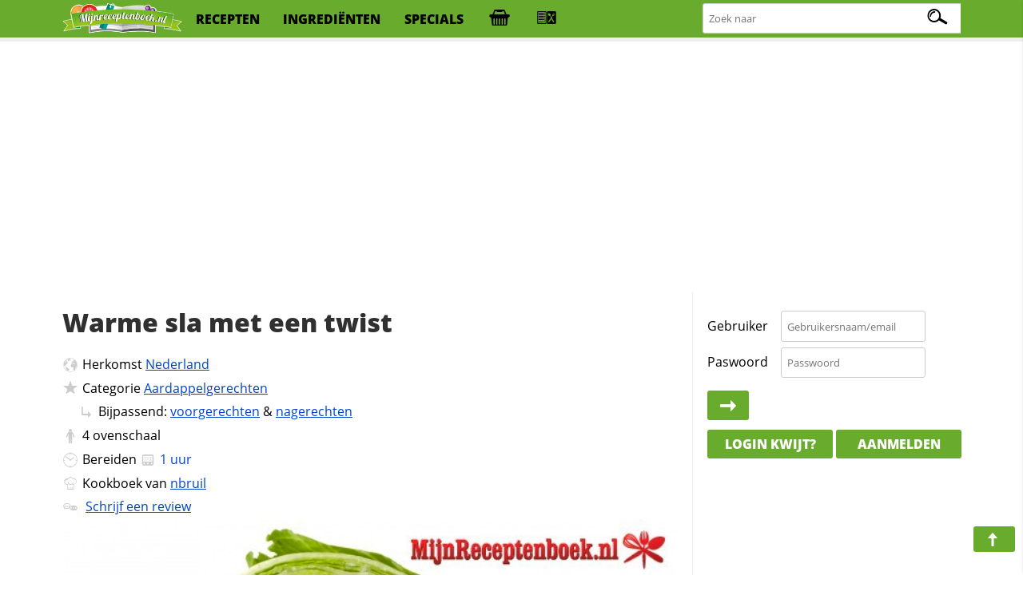

--- FILE ---
content_type: text/html; charset=iso-8859-1
request_url: https://mijnreceptenboek.nl/recept/warme-sla-met-een-twist.html
body_size: 9768
content:
<!DOCTYPE html>
<html lang="nl">
<head>
  <meta charset="UTF-8">
  <script async src="https://www.googletagmanager.com/gtag/js?id=G-ZZC8DXSQYW"></script>
  <script>
  window.dataLayer = window.dataLayer || [];
  function gtag(){dataLayer.push(arguments);}
  gtag('js', new Date());
  gtag('config', 'G-ZZC8DXSQYW');
  </script>
  <link rel="preconnect" href="//fonts.gstatic.com">
  <link rel="preconnect" href="//s.mijnreceptenboek.nl">
  <link rel="stylesheet" href="/css/style.css">
  <link rel="prefetch" href="/js/v2.js" as="script">
  <link rel="preload" href="/fonts/recepten.woff" as="font" type="font/woff2" crossorigin="anonymous">
  <meta name="theme-color">
  <meta name="viewport" content="width=device-width, user-scalable=yes, initial-scale=1, maximum-scale=5">
  <link rel="shortcut icon" type="image/x-icon" href="/favicon.ico">
  <meta property="og:title" content="Warme sla met een twist Recept | MijnReceptenboek.nl">
  <meta property="og:type" content="article">
  <meta property="og:url" content="https://www.mijnreceptenboek.nl/recept/warme-sla-met-een-twist.html">
  <meta property="og:image" content="OG IMG">
  <meta property="og:description" content="Maak nu zelf ook Warme sla met een twist. Dit heerlijke Warme sla met een twist recept is in  klaar, bevat allergie info, is printvriendelijk & recepten die lijken op Warme sla met een twist">
  <meta property="og:site_name" content="MijnReceptenboek">
  <meta name="twitter:card" content="summary">
  <meta name="twitter:url" content="https://www.mijnreceptenboek.nlMijnReceptenboek.nl - Warme sla met een twist">
  <meta name="twitter:title" content="Warme sla met een twist Recept | MijnReceptenboek.nl">
  <meta name="twitter:description" content="Maak nu zelf ook Warme sla met een twist. Dit heerlijke Warme sla met een twist recept is in  klaar, bevat allergie info, is printvriendelijk & recepten die lijken op Warme sla met een twist">
  <meta name="twitter:image" content="twitter img">
  <meta name="description" content="Maak nu zelf ook Warme sla met een twist. Dit heerlijke Warme sla met een twist recept is in  klaar, bevat allergie info, is printvriendelijk & recepten die lijken op Warme sla met een twist">
  <link rel="manifest" href="/manifest.json?v=2">
  <script src="/sw.js" async></script>
  <title>Warme sla met een twist Recept | MijnReceptenboek.nl</title>
</head>
<body>
<div id="bar">
<header>
<nav>
<div id="br"><a onclick="showMessages(); return false;"><span aria-hidden="true" id="berichtenknop" data-icon="&#xe017;"></span></a></div>
<div id="bs"><a onclick="Boodschappen('open'); return false;"><span aria-hidden="true" id="boodschappenknop" data-icon="&#xe027;"></span><div class="tb"></div></a></div>
<div id="mn"><label for="menucheck"><span aria-hidden="true" data-icon="&#xe01b;"></span></label></div>
<div id="zk"><label for="zoekcheck"><span aria-hidden="true" id="zoeken" data-icon="&#xe00f;"></span></label></div>
</nav>

<input type="radio" name="menu" id="menucheck" class="radio">
<div id="header-grid-container">
  <div id="menupanel">
    <a href="/"><img src="//s.mijnreceptenboek.nl/i/logo-mijnreceptenboek.svg" alt="MijnReceptenboek.nl - recepten voor jou!" width="150" height="45"></a>
    <a href="/recepten/">recepten</a>
    <a href="/ingredienten/">ingredi&euml;nten</a>
    <a href="/specials/">specials</a>
    <a href="#" onclick="Boodschappen('open'); return false;" title="Boodschappenlijst" accesskey="b"><div class="tb"></div></a>
    <a href="#" onclick="receptkaarten('load'); receptkaarten('show'); return false;" title="Menukaart" accesskey="m"><div class="ma"></div></a>
  </div>

  <input type="radio" name="menu" id="zoekcheck" class="radio">
  <div id="zoekpanel">
    <span>Zoek naar:</span>
    <form class="zoek" method="GET" action="/zoeken/">
        <input name="q" type="text" id="zoekterm" accesskey="z" placeholder="Zoek naar" aria-label="Zoeken naar recepten">
        <span></span>
    </form>
  </div>

</div>
<div class="progress-container">
<div class="progress-bar" id="progress"></div>
</div>
</header>
</div><br>
<div class="topbanner">
<script async src="https://pagead2.googlesyndication.com/pagead/js/adsbygoogle.js?client=ca-pub-4646152906085809"
     crossorigin="anonymous"></script>
<!-- MRB - Topbanner -->
<ins class="adsbygoogle"
     style="display:block"
     data-ad-client="ca-pub-4646152906085809"
     data-ad-slot="5547838327"
     data-ad-format="auto"
     data-full-width-responsive="true"></ins>
<script>
     (adsbygoogle = window.adsbygoogle || []).push({});
</script>
</div>
<div id="grid">
<main>
<article>
<div id="content"><div id="header"><h1 id="kop">Warme sla met een twist</h1></div><div>
      <ul id="info">
      <LI id="origin"><span aria-hidden="true" data-icon="&#xe009;"></span>Herkomst <a href="/recepten/uit/nederland/" title="Meer recepten uit nederland">Nederland</a></LI>
      <LI id="foodcat"><span aria-hidden="true" data-icon="&#xe013;"></span>Categorie <a href="/recept/hoofdgerechten/aardappelgerechten/" title="Bekijk meer recepten in de categorie Aardappelgerechten">Aardappelgerechten</a><br><span aria-hidden="true" data-icon="&#xe00c;" class="xm"></span>Bijpassend: <a href="/zoeken/?q=in:voorgerechten%20maxtijd:1u" title="Totaal 21 binnen 1 uur klaar gevonden" target="_blank">voorgerechten</a> &amp; <a href="/zoeken/?q=in:nagerechten%20maxtijd:1u" title="Totaal 21 binnen 1 uur klaar gevonden" target="_blank">nagerechten</a></LI><LI id="aantal"><span aria-hidden="true" data-icon="&#xe029;"></span><label for="servings">4</label> <label for="servings">ovenschaal</label></LI>
      <LI id="cook"><span aria-hidden="true" data-icon="&#xe035;"></span>Bereiden <a data-timer="3600" title="Start de kookwekker voor dit recept" class="timer"><span data-icon="&#xE023;"></span><time datetime="PT01H">1 uur </time></a></LI>
      <LI id="user"><span aria-hidden="true" data-icon="&#xe012;"></span>Kookboek van <a href="/receptenboek/van/nbruil/" title="Bekijk het hele receptenboek van nbruil.">nbruil</a></LI>
      <LI id="comments"><span aria-hidden="true" data-icon="&#xe019;"></span> <a href="#reviews">Schrijf een review</a></LI>
      </ul>
      <img loading='lazy' alt='Warme sla met een twist' id='main-image' src='https://s.mijnreceptenboek.nl/i/lib/xl/ijsbergsla.jpg'>
</div><DIV id="ingredientenblok">
    <h2 id="ingredienten">Ingredi&euml;nten</h2>
    <div id="porties"><input type="number" id="servings" max="99" onchange="calcPortie(this.value);" onkeyup="calcPortie(this.value);" data-standaard="4" min="1" step="1" value="4" /><label id="unit" data-unit-single="ovenschaal" data-unit-multi="ovenschaal">ovenschaal</label><a href="#portionering" onclick="calcPortie('+');">+</a> <a href="#portionering" onclick="calcPortie('-');">-</a></div> <a href="#gerelateerde-recepten" onClick="window.print();" class="button"><span aria-hidden="true" data-icon="&#xe016;"></span>print</a> <input type="checkbox" value="display" id="maketoday" name="maketoday"><label for="maketoday" class="button makeToday"><span aria-hidden="true" data-icon="&#xe01E;"></span> Ga ik maken</label><UL class="ingredientenlijst">
<LI id="i0"><input type="checkbox" onchange="updateCalAlg(this)" checked="checked" id="item0" data-allergie="" data-vetten="0" data-cholestorol="0" data-proteinen="0" data-verzadigd="0" data-onverzadigd="0" data-koolhydraten="0" data-koolhydratenvezels="0" data-koolhydratensuikers="0" data-sporen="" data-kcal="280" data-zout="0" data-vitamine-a="0" data-vitamine-c="0" data-cholesterol="0" data-calcium="0" data-ijzer="0" data-ingredient="aardappels" data-ingredients="aardappels" data-quantity="8" data-unit="stuk" data-units="stuks" data-standaard="8 grote aardappels" /><label for="item0">8 grote aardappels</label></LI>
<LI id="i1"><input type="checkbox" onchange="updateCalAlg(this)" checked="checked" id="item1" data-allergie="" data-vetten="0" data-cholestorol="0" data-proteinen="0" data-verzadigd="0" data-onverzadigd="0" data-koolhydraten="0" data-koolhydratenvezels="0" data-koolhydratensuikers="0" data-sporen="" data-kcal="10" data-zout="0" data-vitamine-a="0" data-vitamine-c="0" data-cholesterol="0" data-calcium="0" data-ijzer="0" data-ingredient="ijsbergsla" data-ingredients="ijsbergsla" data-quantity="1" data-unit="stuk" data-units="stuks" data-standaard="1 krop ijsbergsla" /><label for="item1">1 krop ijsbergsla</label></LI>
<LI id="i2"><input type="checkbox" onchange="updateCalAlg(this)" checked="checked" id="item2" data-allergie="" data-vetten="0" data-cholestorol="0" data-proteinen="0" data-verzadigd="0" data-onverzadigd="0" data-koolhydraten="5" data-koolhydratenvezels="0" data-koolhydratensuikers="0" data-sporen="" data-kcal="22" data-zout="0" data-vitamine-a="0" data-vitamine-c="0" data-cholesterol="0" data-calcium="0" data-ijzer="0" data-ingredient="paprika" data-ingredients="paprika" data-quantity="1" data-unit="stuk" data-units="stuks" data-standaard="1 rode paprika" /><label for="item2">1 rode paprika</label></LI>
<LI id="i3"><input type="checkbox" onchange="updateCalAlg(this)" checked="checked" id="item3" data-allergie="" data-vetten="0" data-cholestorol="0" data-proteinen="0" data-verzadigd="0" data-onverzadigd="0" data-koolhydraten="5" data-koolhydratenvezels="0" data-koolhydratensuikers="0" data-sporen="" data-kcal="22" data-zout="0" data-vitamine-a="0" data-vitamine-c="0" data-cholesterol="0" data-calcium="0" data-ijzer="0" data-ingredient="paprika" data-ingredients="paprika" data-quantity="1" data-unit="stuk" data-units="stuks" data-standaard="1 gele paprika" /><label for="item3">1 gele paprika</label></LI>
<LI id="i4"><input type="checkbox" onchange="updateCalAlg(this)" checked="checked" id="item4" data-allergie="" data-vetten="0.03" data-cholestorol="0" data-proteinen="0" data-verzadigd="0" data-onverzadigd="0" data-koolhydraten="0.65" data-koolhydratenvezels="0" data-koolhydratensuikers="0" data-sporen="" data-kcal="3.37" data-zout="0" data-vitamine-a="0" data-vitamine-c="0" data-cholesterol="0" data-calcium="0" data-ijzer="0" data-ingredient="mais" data-ingredients="mais" data-quantity="1" data-unit="blikje" data-units="blikjes" data-standaard="1 blikje mais" /><label for="item4">1 blikje mais</label></LI>
<LI id="i5"><input type="checkbox" onchange="updateCalAlg(this)" checked="checked" id="item5" data-allergie="" data-vetten="0" data-cholestorol="0" data-proteinen="0" data-verzadigd="0" data-onverzadigd="0" data-koolhydraten="0.5" data-koolhydratenvezels="0" data-koolhydratensuikers="0" data-sporen="" data-kcal="5" data-zout="0" data-vitamine-a="0" data-vitamine-c="0" data-cholesterol="0" data-calcium="0" data-ijzer="0" data-ingredient="komkommer" data-ingredients="komkommer" data-quantity="0.5" data-unit="stuk" data-units="stuks" data-standaard="0.5 komkommer" /><label for="item5">0.5 komkommer</label></LI>
<LI id="i6"><input type="checkbox" onchange="updateCalAlg(this)" checked="checked" id="item6" data-allergie="e" data-vetten="24.8" data-cholestorol="0" data-proteinen="0" data-verzadigd="0" data-onverzadigd="0" data-koolhydraten="5.2" data-koolhydratenvezels="0" data-koolhydratensuikers="0" data-sporen="" data-kcal="380" data-zout="0" data-vitamine-a="0" data-vitamine-c="0" data-cholesterol="0" data-calcium="0" data-ijzer="0" data-ingredient="eieren" data-ingredients="eieren" data-quantity="4" data-unit="stuk" data-units="stuks" data-standaard="4 eieren" /><label for="item6">4 eieren</label></LI>
<LI id="i7"><input type="checkbox" onchange="updateCalAlg(this)" checked="checked" id="item7" data-allergie="" data-vetten="0" data-cholestorol="0" data-proteinen="0" data-verzadigd="0" data-onverzadigd="0" data-koolhydraten="0" data-koolhydratenvezels="0" data-koolhydratensuikers="0" data-sporen="e" data-kcal="0" data-zout="0" data-vitamine-a="0" data-vitamine-c="0" data-cholesterol="0" data-calcium="0" data-ijzer="0" data-ingredient="spekjes" data-ingredients="spekjes" data-quantity="1" data-unit="pakje" data-units="pakjes" data-standaard="1 pakje spekjes om uit te bakken" /><label for="item7">1 pakje spekjes om uit te bakken</label></LI>
<LI id="i8"><input type="checkbox" onchange="updateCalAlg(this)" checked="checked" id="item8" data-allergie="" data-vetten="0" data-cholestorol="0" data-proteinen="0" data-verzadigd="0" data-onverzadigd="0" data-koolhydraten="12" data-koolhydratenvezels="0" data-koolhydratensuikers="0" data-sporen="" data-kcal="64" data-zout="0" data-vitamine-a="0" data-vitamine-c="0" data-cholesterol="0" data-calcium="0" data-ijzer="0" data-ingredient="uien" data-ingredients="uien" data-quantity="2" data-unit="stuk" data-units="stuks" data-standaard="2 uien" /><label for="item8">2 uien</label></LI>
<LI id="i9"><input type="checkbox" onchange="updateCalAlg(this)" checked="checked" id="item9" data-allergie="" data-vetten="0" data-cholestorol="0" data-proteinen="0" data-verzadigd="0" data-onverzadigd="0" data-koolhydraten="22" data-koolhydratenvezels="0" data-koolhydratensuikers="0" data-sporen="" data-kcal="103" data-zout="0" data-vitamine-a="0" data-vitamine-c="0" data-cholesterol="0" data-calcium="0" data-ijzer="0" data-ingredient="tomatenpuree" data-ingredients="tomatenpuree" data-quantity="1" data-unit="blikje" data-units="blikjes" data-standaard="1 blikje tomatenpuree" /><label for="item9">1 blikje tomatenpuree</label></LI>
<LI id="i10"><input type="checkbox" onchange="updateCalAlg(this)" checked="checked" id="item10" data-allergie="" data-vetten="0" data-cholestorol="0" data-proteinen="0" data-verzadigd="0" data-onverzadigd="0" data-koolhydraten="0" data-koolhydratenvezels="0" data-koolhydratensuikers="0" data-sporen="ka" data-kcal="0" data-zout="0" data-vitamine-a="0" data-vitamine-c="0" data-cholesterol="0" data-calcium="0" data-ijzer="0" data-ingredient="kruiden" data-ingredients="kruiden" data-quantity="1" data-unit="zakje" data-units="zakjes" data-standaard="1 zakje silvo kruiden voor stamppot andijvie" /><label for="item10">1 zakje silvo kruiden voor stamppot andijvie</label></LI>
<LI id="i11"><input type="checkbox" onchange="updateCalAlg(this)" checked="checked" id="item11" data-allergie="" data-vetten="0" data-cholestorol="0" data-proteinen="0" data-verzadigd="0" data-onverzadigd="0" data-koolhydraten="0" data-koolhydratenvezels="0" data-koolhydratensuikers="0" data-sporen="" data-kcal="0" data-zout="0" data-vitamine-a="0" data-vitamine-c="0" data-cholesterol="0" data-calcium="0" data-ijzer="0" data-ingredient="ham" data-ingredients="ham" data-quantity="6" data-unit=" <eigenschap>plakjes</eigenschap> " data-units=" <eigenschap>plakjes</eigenschap> " data-standaard="6 plakjes ham" /><label for="item11">6 plakjes ham</label></LI>
<LI id="i12"><input type="checkbox" onchange="updateCalAlg(this)" checked="checked" id="item12" data-allergie="ka" data-vetten="0" data-cholestorol="0" data-proteinen="0" data-verzadigd="0" data-onverzadigd="0" data-koolhydraten="0" data-koolhydratenvezels="0" data-koolhydratensuikers="0" data-sporen="ktz" data-kcal="0" data-zout="0" data-vitamine-a="0" data-vitamine-c="0" data-cholesterol="0" data-calcium="0" data-ijzer="0" data-ingredient="jonge kaas" data-ingredients="jonge kaas" data-quantity="6" data-unit=" <eigenschap>plakjes</eigenschap> " data-units=" <eigenschap>plakjes</eigenschap> " data-standaard="6 plakjes jonge kaas" /><label for="item12">6 plakjes jonge kaas</label></LI>
<LI id="i13"><input type="checkbox" onchange="updateCalAlg(this)" checked="checked" id="item13" data-allergie="ka" data-vetten="6.8" data-cholestorol="0" data-proteinen="0" data-verzadigd="0" data-onverzadigd="0" data-koolhydraten="10.4" data-koolhydratenvezels="0" data-koolhydratensuikers="0" data-sporen="" data-kcal="128" data-zout="0" data-vitamine-a="0" data-vitamine-c="0" data-cholesterol="0" data-calcium="0" data-ijzer="0" data-ingredient="melk" data-ingredients="melk" data-quantity="200" data-unit="milliliter" data-units="milliliter" data-standaard="200 milliliter melk" /><label for="item13">200 milliliter melk</label></LI>
</UL>
    <p class="butgroup"><a onclick="Boodschappen('add'); return false;" class="button"><span aria-hidden="true" data-icon="&#xe027;"></span> Boodschappen toevoegen</a> <a  data-id="35355" data-sporen = "ekatz" data-sterren="4" data-allergie="eka" data-to="warme-sla-met-een-twist"  data-naam="Warme sla met een twist" data-foto="ijsbergsla" data-bereidingstijd="01:00:00"  onclick="addToBar(this); return false;" class="button addToBar"><span aria-hidden="true" data-icon="&#xe02b;"></span> Toevoegen aan menu</a> <a href="#suggesties" onclick="toonSuggesties('zout,boter,aardappelen,ei,nootmuskaat,peper');" class="button" id="suggestiesButton" ><span aria-hidden="true" data-icon="&#xe025;"></span> Mis je nog iets?</a></p>
    </DIV><DIV id="keukenhulpmiddelen">
      <h3 id="keukenspullen">Keukenspullen</h3>
      <ul><li>Oven</li>
<li>Ovenschaal</li>
</ul>
      </DIV><DIV id="bereidingswijze">
    <h2 id="bereidingswijze-kop">Bereidingswijze</h2>
    <input name="style" id="hoeveelheden" type="checkbox" value="display"><label for="hoeveelheden" class="button"><span aria-hidden="true" data-icon="&#xe00b;"></span>Toon hoeveelheden</label> <input name="style" id="style" type="checkbox" value="normal"><label for="style" class="button"><span aria-hidden="true" data-icon="&#xe00e;"></span>Koken in stappen</label>
    <ol>
    <li onclick="location.hash=this.id" class="stappen" id="stap1">Schil en kook de <label for="item0" title="Klik hier om dit ingredi&euml;nt uit te schakelen">aardappels<span>(8)</span></label> in ongeveer <a data-timer="1200" title="Start de kookwekker voor deze actie" class="timer"><span data-icon="&#xE023;"></span><a data-timer="1200" title="Start de kookwekker voor deze actie" class="timer"><span data-icon="&#xE023;"></span>20 minuten</a></a> gaar. <br>
Kook ook alvast de <label for="item6" title="Klik hier om dit ingredi&euml;nt uit te schakelen">eieren<span>(4)</span></label> in <a data-timer="240" title="Start de kookwekker voor deze actie" class="timer"><span data-icon="&#xE023;"></span>4 minuten</a>. <br>
En bak alvast de <label for="item7" title="Klik hier om dit ingredi&euml;nt uit te schakelen">spekjes<span>(1 pakje)</span></label> uit. <br>
<br>
Snij de <label for="item1" title="Klik hier om dit ingredi&euml;nt uit te schakelen">ijsbergsla<span>(1 stuk)</span></label> in dunne reepjes. <br>
Snij de <label for="item5" title="Klik hier om dit ingredi&euml;nt uit te schakelen">komkommer<span>(0.5)</span></label>,<label for="item2" title="Klik hier om dit ingredi&euml;nt uit te schakelen"><label for="item3" title="Klik hier om dit ingredi&euml;nt uit te schakelen">paprika<span>(1 stuk)</span></label><span>(1 stuk)</span></label>,en ui in blokjes. <br>
Laat de <label for="item4" title="Klik hier om dit ingredi&euml;nt uit te schakelen">mais<span>(1 blikje)</span></label> uitlekken en voeg ze toe aan de <label for="item2" title="Klik hier om dit ingredi&euml;nt uit te schakelen"><label for="item3" title="Klik hier om dit ingredi&euml;nt uit te schakelen">paprika<span>(1 stuk)</span></label><span>(1 stuk)</span></label>,<label for="item4" title="Klik hier om dit ingredi&euml;nt uit te schakelen">mais<span>(1 blikje)</span></label> en <label for="item8" title="Klik hier om dit ingredi&euml;nt uit te schakelen">uien<span>(2)</span></label>. <br>
<br>
Verwarm uw oven alvast voor op 180 graden. <br>
<br>
Zodra de <label for="item6" title="Klik hier om dit ingredi&euml;nt uit te schakelen">eieren<span>(4)</span></label> gekookt zijn,schilt u ze en snijd ze door vieren. <br>
<br>
Als de <label for="item0" title="Klik hier om dit ingredi&euml;nt uit te schakelen">aardappels<span>(8)</span></label> klaar zijn giet u ze af en stampt ze fijn. <br>
<br>
Roer er vervolgens achtereenvolgens de <label for="item13" title="Klik hier om dit ingredi&euml;nt uit te schakelen">melk<span>(200 milliliter)</span></label>,de <label for="item9" title="Klik hier om dit ingredi&euml;nt uit te schakelen">tomatenpuree<span>(1 blikje)</span></label> en het zakje silvo <label for="item10" title="Klik hier om dit ingredi&euml;nt uit te schakelen">kruiden<span>(1 zakje)</span></label> doorheen. <br>
<br>
Als dit goed doorgeroerd is,voegt u de uitgebakken <label for="item7" title="Klik hier om dit ingredi&euml;nt uit te schakelen">spekjes<span>(1 pakje)</span></label>,de <label for="item2" title="Klik hier om dit ingredi&euml;nt uit te schakelen"><label for="item3" title="Klik hier om dit ingredi&euml;nt uit te schakelen">paprika<span>(1 stuk)</span></label><span>(1 stuk)</span></label>,de <label for="item8" title="Klik hier om dit ingredi&euml;nt uit te schakelen">uien<span>(2)</span></label> de <label for="item5" title="Klik hier om dit ingredi&euml;nt uit te schakelen">komkommer<span>(0.5)</span></label>,en de <label for="item4" title="Klik hier om dit ingredi&euml;nt uit te schakelen">mais<span>(1 blikje)</span></label> toe. <br>
Ook dit mengt u weer goed door elkaar. <br>
<br>
Nu mogen de <label for="item6" title="Klik hier om dit ingredi&euml;nt uit te schakelen">eieren<span>(4)</span></label> erdoor gemengd worden. <br>
<br>
Als laatste voegt u beetje bij beetje de <label for="item1" title="Klik hier om dit ingredi&euml;nt uit te schakelen">ijsbergsla<span>(1 stuk)</span></label> toe,zodat alles goed gemengd wordt. <br>
<br>
Vet een ovenschaal in en doe de warme sla in de ovenschaal. <br>
Leg daaroverheen de plakjes <label for="item11" title="Klik hier om dit ingredi&euml;nt uit te schakelen">ham<span>(6  <eigenschap>plakjes</eigenschap> )</span></label>,en vervolgens de plakjes kaas tot alles goed bedekt is. <br>
<br>
Plaats de ovenschaal in het midden van de oven,en laat alles ongeveer <a data-timer="1200" title="Start de kookwekker voor deze actie" class="timer"><span data-icon="&#xE023;"></span><a data-timer="1200" title="Start de kookwekker voor deze actie" class="timer"><span data-icon="&#xE023;"></span>20 minuten</a></a> op 180 graden in de oven staan. <br>
<br>
Zodra de kaas goed gesmolten is,is het tijd om op te scheppen. <br>
<br>
Eet smakelijk.</li>

    </ol>
    <span aria-hidden="true" data-icon="&#xe01d;" class="pijl"></span><a href="#" class="button f" title="Deel dit recept op Facebook"><span aria-hidden="true" data-icon="&#xe034;"></span><div>25</div></a> <a href="#" class="button p" title="Pin dit recept"><span aria-hidden="true" data-icon="&#xe026;"></span><div>25</div></a> <a href="#" class="button t" title="Tweet deze pagina"><span aria-hidden="true" data-icon="&#xe031;"></span><div>25</div></a> <a href="#" class="button w" title="WhatsApp deze pagina"><span aria-hidden="true" data-icon="&#xe003;"></span></a> <a href="#" class="button e" title="E-mail deze pagina"><span aria-hidden="true" data-icon="&#xe017;"></span></a><br>
    </DIV><div id="gerelateerde_recepten">
    <h2 id="gerelateerde-recepten" class="offsetad">Ook lekker om te maken</h2>
    <ul class="receptkaarten">    <li draggable="true" id="12311" data-id="12311" data-sporen = "ka" data-allergie="kae" ondragstart="drag(event)" ondragend="hidebar()">
      <div class="c deel" draggable="false" data-to="hoofdgerechten/aardappelgerechten/snel-klaar-eenpansgerecht-met-sla-aardappel-en-spek-12311"  data-name="Snel klaar eenpansgerecht met sla, aardappel en spek">
        <a href="#fav" rel="nofollow" draggable="false" title="Voeg toe aan favorieten"></a>
        <a href="#toe" rel="nofollow" draggable="false" title="Voeg toe aan receptenboek"></a>
        <a href="https://www.pinterest.com/pin/create/button/?url=<page url (encoded)>&media=<picture url (encoded)>&description=<HTML-encoded description>" rel="nofollow" draggable="false" title="Recept pinnen"></a>
        <a href="https://www.facebook.com/sharer/sharer.php?u=#url" rel="nofollow" draggable="false" title="Deel op Facebook"></a>
      </div>
      <a href="/recept/snel-klaar-eenpansgerecht-met-sla-aardappel-en-spek.html" draggable="false">
      <span class="c" draggable="false">Recept</span>
        <img draggable="false" src="https://s.mijnreceptenboek.nl/i/lib/xl/aardappel.jpg" loading=lazy alt="Snel klaar eenpansgerecht met sla, aardappel en spek" />
        <div draggable="false" class="kaartallergenen"><span class="k-al a"></span><span class="a-al a"></span><span class="e-al a"></span>
        </div>
      <div draggable="false">
       Snel klaar eenpansgerecht met sla, aardappel en spek
      </div>
      </a>
      <div class="ster">4<span></span></div>
      <span class="clock">45m</span>
    </li>    <li draggable="true" id="25263" data-id="25263" data-sporen = "kfegatjp" data-allergie="tz" ondragstart="drag(event)" ondragend="hidebar()">
      <div class="c deel" draggable="false" data-to="hoofdgerechten/aardappelgerechten/warme-aardappel-andijviesalade-met-chorizo"  data-name="Warme aardappel-andijviesalade met chorizo">
        <a href="#fav" rel="nofollow" draggable="false" title="Voeg toe aan favorieten"></a>
        <a href="#toe" rel="nofollow" draggable="false" title="Voeg toe aan receptenboek"></a>
        <a href="https://www.pinterest.com/pin/create/button/?url=<page url (encoded)>&media=<picture url (encoded)>&description=<HTML-encoded description>" rel="nofollow" draggable="false" title="Recept pinnen"></a>
        <a href="https://www.facebook.com/sharer/sharer.php?u=#url" rel="nofollow" draggable="false" title="Deel op Facebook"></a>
      </div>
      <a href="/recept/warme-aardappel-andijviesalade-met-chorizo.html" draggable="false">
      <span class="c" draggable="false">Recept</span>
        <img draggable="false" src="https://s.mijnreceptenboek.nl/i/lib/xl/chorizo.jpg" loading=lazy alt="Warme aardappel-andijviesalade met chorizo" />
        <div draggable="false" class="kaartallergenen"><span class="t-al a"></span><span class="z-al a"></span>
        </div>
      <div draggable="false">
       Warme aardappel-andijviesalade met chorizo
      </div>
      </a>
      <div class="ster">4<span></span></div>
      <span class="clock">25m</span>
    </li>    <li draggable="true" id="4409" data-id="4409" data-sporen = "k" data-allergie="kalez" ondragstart="drag(event)" ondragend="hidebar()">
      <div class="c deel" draggable="false" data-to="hoofdgerechten/aardappelgerechten/aardappeltaart-met-een-dakje-van-marshmallows-4409"  data-name="Aardappeltaart met een dakje van marshmallows">
        <a href="#fav" rel="nofollow" draggable="false" title="Voeg toe aan favorieten"></a>
        <a href="#toe" rel="nofollow" draggable="false" title="Voeg toe aan receptenboek"></a>
        <a href="https://www.pinterest.com/pin/create/button/?url=<page url (encoded)>&media=<picture url (encoded)>&description=<HTML-encoded description>" rel="nofollow" draggable="false" title="Recept pinnen"></a>
        <a href="https://www.facebook.com/sharer/sharer.php?u=#url" rel="nofollow" draggable="false" title="Deel op Facebook"></a>
      </div>
      <a href="/recept/aardappeltaart-met-een-dakje-van-marshmallows.html" draggable="false">
      <span class="c" draggable="false">Recept</span>
        <img draggable="false" src="https://s.mijnreceptenboek.nl/i/lib/xl/boter.jpg" loading=lazy alt="Aardappeltaart met een dakje van marshmallows" />
        <div draggable="false" class="kaartallergenen"><span class="k-al a"></span><span class="a-al a"></span><span class="l-al a"></span><span class="e-al a"></span><span class="z-al a"></span>
        </div>
      <div draggable="false">
       Aardappeltaart met een dakje van marshmallows
      </div>
      </a>
      <div class="ster">4<span></span></div>
      <span class="clock">55m</span>
    </li></ul>
    		</div><DIV id="allergie_informatie">
    <h3 id="voedselallergie_informatie_RECEPTNAAM">Voedselallergie informatie</h3>
    <p>Wij helpen graag thuiskoks en koks de bereiding van voedsel voor mensen met een voedselallergie of een bewuste levensstijl gemakkelijker te maken door duidelijke informatie omtrent de ingredi&euml;nten te verschaffen. Op basis van de ingredie&euml;nten die gebruikt worden om dit recept te kunnen bereiden, kunnen <u>minimaal</u> de volgende allergenen in deze receptuur aanwezig zijn:

    <small><span aria-hidden="true" data-icon="&#xe025;"></span><b>Tip:</b> Klik op de dikgedrukte die&euml;ten/allergie&euml;n om aan te geven met welke voedingsrestricties je te maken hebt. We zullen je (nog) beter informeren en ons aanbod dynamisch afstemmen waardoor je je die&euml;t gemakkelijk kunt aanhouden.</small>
    </p>
    <ul id="allergiemelding"><li class="pindaallergie"><input type="checkbox" name="pinda" id="pinda" value="1" /><label title="Klik hier om rekening te houden met deze allergie" for="pinda"><span aria-hidden="true" data-icon="&#xe037;"></span>Pinda</label><div class="infoAllergie"> Geen overeenkomsten gevonden.</div></li>
<li class="glutenallergie"><input type="checkbox" name="gluten" id="gluten" value="1" /><label for="gluten"><span aria-hidden="true" data-icon="&#xe01c;"></span>Gluten</label><div class="infoAllergie"> Geen overeenkomsten gevonden.</div></li>
<li class="suikerallergie"><input type="checkbox" name="suiker" id="suiker" value="1" /><label for="suiker"><span aria-hidden="true" data-icon="&#xe030;"></span>Suiker</label><div class="infoAllergie"> Geen overeenkomsten gevonden.</div></li>
<li class="sesamallergie"><input type="checkbox" name="sesam" id="sesam" value="1" /><label title="Klik hier om rekening te houden met sesamallergie" for="sesam"><span aria-hidden="true" data-icon="&#xe02e;"></span>Sesam</label><div class="infoAllergie"> Geen overeenkomsten gevonden.</div></li>
<li class="eiallergie"><input type="checkbox" name="ei" id="ei" value="1" /><label for="ei"><span aria-hidden="true" data-icon="&#xe01a;"></span>Ei</label><div class="infoAllergie"> <span class="sporen" data-occurence=1><span data-ingredient="spekjes" data-occurence="e">spekjes</span> kan sporen bevatten van ei en </span><span class="allergenen">Allergie in <span data-ingredient="eieren" data-occurence="e">eieren</span></span></div></li>
<li class="koemelkallergie"><input type="checkbox" name="koemelk" id="koemelk" value="1" /><label for="koemelk"><span aria-hidden="true" data-icon="&#xe063;"></span>Koemelk</label><div class="infoAllergie"> <span class="sporen" data-occurence=1><span data-ingredient="kruiden" data-occurence="k">kruiden</span> en <span data-ingredient="jonge kaas" data-occurence="k">jonge kaas</span> kan sporen bevatten van koemelk en </span><span class="allergenen">Allergie in <span data-ingredient="jonge kaas" data-occurence="k">jonge kaas</span> en <span data-ingredient="melk" data-occurence="k">melk</span></span></div></li>
<li class="mosterdallergie"><input type="checkbox" name="mosterd" id="mosterd" value="1" /><label for="mosterd"><span aria-hidden="true" data-icon="&#xe024;"></span>Mosterd</label><div class="infoAllergie"> <span class="sporen" data-occurence=1>Sporen van mosterd kunnen voorkomen in <span data-ingredient="jonge kaas" data-occurence="t">jonge kaas</span></span></div></li>
<li class="notenallergie"><input type="checkbox" name="noten" id="noten" value="1" /><label for="noten"><span aria-hidden="true" data-icon="&#xe038;"></span>Noten</label><div class="infoAllergie"> Geen overeenkomsten gevonden.</div></li>
<li class="selderijallergie"><input type="checkbox" name="selderij" id="selderij" value="1" /><label for="selderij"><span aria-hidden="true" data-icon="&#xe028;"></span>Selderij</label><div class="infoAllergie"> Geen overeenkomsten gevonden.</div></li>
<li class="lactoseallergie"><input type="checkbox" name="lactose" id="lactose" value="1" /><label for="lactose"><span aria-hidden="true" data-icon="&#xe021;"></span>Lactose</label><div class="infoAllergie"> <span class="sporen" data-occurence=1><span data-ingredient="kruiden" data-occurence="a">kruiden</span> kan sporen bevatten van lactose en </span><span class="allergenen">Allergie in <span data-ingredient="jonge kaas" data-occurence="a">jonge kaas</span> en <span data-ingredient="melk" data-occurence="a">melk</span></span></div></li>
<li class="schaaldierenallergie"><input type="checkbox" name="schaaldieren" id="schaaldieren" value="1" /><label for="schaaldieren"><span aria-hidden="true" data-icon="&#xe02a;"></span>Schaaldieren</label><div class="infoAllergie"> Geen overeenkomsten gevonden.</div></li>
<li class="sulfietallergie"><input type="checkbox" name="sulfiet" id="sulfiet" value="1" /><label for="sulfiet"><span aria-hidden="true" data-icon="&#xe14;"></span>Sulfiet</label><div class="infoAllergie"> Geen overeenkomsten gevonden.</div></li>
<li class="sojaallergie"><input type="checkbox" name="soja" id="soja" value="1" /><label for="soja"><span aria-hidden="true" data-icon="&#xe02c;"></span>Soja</label><div class="infoAllergie"> Geen overeenkomsten gevonden.</div></li>
<li class="visallergie"><input type="checkbox" name="vis" id="vis" value="1" /><label for="vis"><span aria-hidden="true" data-icon="&#xe001;"></span>Vis</label><div class="infoAllergie"> Geen overeenkomsten gevonden.</div></li>
<li class="zoutarm"><input type="checkbox" name="zoutarm" id="zoutarm" value="1" /><label for="zoutarm"><span aria-hidden="true" data-icon="&#xe002;"></span>Zoutarm</label><div class="infoAllergie"> <span class="sporen" data-occurence=1>Sporen van zout kunnen voorkomen in <span data-ingredient="jonge kaas" data-occurence="z">jonge kaas</span></span></div></li>
</ul>

    <small>Gebruik van onze allergenen informatie is voor eigen risico, hieraan kunnen geen rechten worden ontleend.</small></div><DIV id="review">
    <h2 id="reviews" class="offsetad">Reacties op dit recept </h2><p>Dit recept heeft nog geen waarderingen gekregen! Heb je dit recept gemaakt?<br>Help anderen &amp; deel nu je ervaring met anderen!<br><a href="#reviews" class="button" id="response"><span aria-hidden="true" data-icon="&#xe019;"></span> Reactie achterlaten</a></div><div id="voedingswaardeblok">
<h2 id="voedingswaarde">Voedingswaardetabel</h2>
<div id="uitgesloten"></div>
<p>
<small><span aria-hidden="true" data-icon="&#xe025;"></span><b>Tip:</b> Bewuster met ingredi&euml;nten omgaan? Klik of druk op een voedingswaarde en wij geven aan welk ingredi&euml;nt de hoogste bijdrage heeft in desbetreffende voedingswaarde.</small>
</p>
<table id="voedingswaardetabel">
<thead><tr><th></th><th>Per<br>ovenschaal</th><th>Dagelijks<br>Aanbevolen</th><th>Recept<br>Totaal</th></tr></thead>
<tr><td>Calorie&euml;n</td><td><div id="calorieen">254 <abbr title="CalorieÃƒÂ«n">kcal</abbr></div></td><td>12%</td><td>1016 <abbr title="CalorieÃƒÂ«n">kcal</abbr></td></tr>
<tr><td>Vetten</td><td><div id="vet">7 <abbr title="gram">g.</abbr></div></td><td>11%</td><td>28 <abbr title="gram">g.</abbr></td></tr>
<tr><td>Waarvan verzadigd</td><td><div id="verzadigd_vet">0 <abbr title="gram">g.</abbr></div></td><td>0%</td><td>0 <abbr title="gram">g.</abbr></td></tr>
<tr><td>Waarvan onverzadigd</td><td><div id="onverzadigd_vet">0 <abbr title="gram">g.</abbr></div><td>0%</td><td>0 <abbr title="gram">g.</abbr></td></tr>
<tr><td>Cholesterol</td><td><div id="cholestorol">0 <abbr title="gram">g.</abbr></div></td><td>0%</td><td>0 <abbr title="gram">g.</abbr></td></tr>
<tr><td>Zout</td><td><div id="zout">0 <abbr title="gram">g.</abbr></div></td><td>0%</td><td>0 <abbr title="gram">g.</abbr></td></tr>
<tr><td>Koolhydraten</td><td><div id="koolhydraten">15 <abbr title="gram">g.</abbr></div></td><td>5%</td><td>60 <abbr title="gram">g.</abbr></td></tr>
<tr><td>waarvan Vezels</td><td><div id="vezels">0 <abbr title="gram">g.</abbr></div></td><td>0%</td><td>0 <abbr title="gram">g.</abbr></td></tr>
<tr><td>waarvan Suikers</td><td><div id="suikers">0 <abbr title="gram">g.</abbr></div></td><td>0%</td><td>0 <abbr title="gram">g.</abbr></td></tr>
<tr><td>Proteinen</td><td><div id="proteinen">0 <abbr title="gram">g.</abbr></div></td><td>0%</td><td>0 <abbr title="gram">g.</abbr></td></tr>
<tr><td>Vitamine A</td><td><div id="vitaminea">0 <abbr title="microgram">&#xb5;g.</abbr></div></td><td>0%</td><td>0 <abbr title="microgram">&#xb5;g.</abbr></td></tr>
<tr><td>Vitamine C</td><td><div id="vitaminec">0 <abbr title="miligram">mg.</abbr></div></td><td>0%</td><td>0 <abbr title="miligram">mg.</abbr></td></tr>
<tr><td>Calcium</td><td><div id="calcium">0 <abbr title="miligram">mg.</abbr></div></td><td>0%</td><td>0 <abbr title="miligram">mg.</abbr></td></tr>
<tr><td>Ijzer</td><td><div id="ijzer">0 <abbr title="miligram">mg.</abbr></div></td><td>0%</td><td>0 <abbr title="miligram">mg.</abbr></td></tr>
</table></div><div id="voedingswaarde-grafiek"><h3 id="voedingswaardegrafiek" class="offsetad">Voedingswaardegrafiek</h3><img src="/beheer/cron/new/graphs/Warme-sla-met-een-twist-35355.svg" alt="Voedingswaarde grafiek voor Warme sla met een twist"  title="Voedingswaarde grafiek voor Warme sla met een twist" loading="lazy" /></div><div id="inhoudsopgave">
    <b>Inhoud</b><br>
    <ol id="toc">
    <li><a href="#kop">Warme sla met een twist</a>
<ol>
<li><a href="#ingredienten">Ingredi&euml;nten</a>
<ol>
<li><a href="#keukenspullen">Keukenspullen</a></li>
</ol>
</li>
<li><a href="#bereidingswijze-kop">Bereidingswijze</a></li>
<li><a href="#gerelateerde-recepten" class="offsetad">Ook lekker om te maken</a>
<ol>
<li><a href="#voedselallergie_informatie_RECEPTNAAM">Voedselallergie informatie</a></li>
</ol>
</li>
<li><a href="#reviews" class="offsetad">Reacties op dit recept </a></li>
<li><a href="#voedingswaarde">Voedingswaardetabel</a>
<ol>
<li><a href="#voedingswaardegrafiek" class="offsetad">Voedingswaardegrafiek</a></li>
</ol>
</li>
</ol>
</li>

    </ol>
    </div><ul id="bk">
<li><a href="/">Home</a></li><li><a href="/recepten/">Recept</a><li><a href="/recept/hoofdgerechten/">Hoofdgerechten</a><li><a href="/recept/hoofdgerechten/aardappelgerechten/">Aardappelgerechten</a><li><a href="/recept/warme-sla-met-een-twist.html">Warme sla met een twist</a></ul><script type="application/ld+json">
{
  "@context": "http://schema.org/",
  "@type": "Recipe",
  "name": "Warme sla met een twist",
  "image": "https://s.mijnreceptenboek.nl/i/lib/v/ijsbergsla.png",
  "author": {
    "@type":"Person",
    "name":"nbruil"
  },
  "datePublished": "1384241712",
  "description": "Maak zelf Warme sla met een twist. Dit Warme sla met een twist recept is klaar in 01:00:00 met allergie info. Print dit recept & ontdek recepten die lijken op Warme sla met een twist",
  "aggregateRating": {
    "@type": "AggregateRating",
    "ratingValue": "4",
    "reviewCount": "1"
  },
  "prepTime": "PT45M",
  "cookTime": "PT01H",
  "totalTime": "PT01H",
  "cookingMethod": ["kook","bak"],
  "recipeCategory": "Aardappelgerechten",
  "recipeCuisine": "Nederlands",
  "recipeYield": "4 ovenschaal",
  "recipeIngredient": ["8 grote aardappels","1 krop ijsbergsla","1 rode paprika","1 gele paprika","1 blikje mais","0,5 komkommer","4 eieren","1 pakje spekjes om uit te bakken","2 uien","1 blikje tomatenpuree","1 zakje silvo kruiden voor stamppot andijvie","6 plakjes ham","6 plakjes jonge kaas ","200 milliliter melk"],
  "recipeInstructions": [{
         "@type":"HowToStep",
         "position":1,
         "text":"Schil en kook de aardappels in ongeveer 20 minuten gaar. "
      },{
         "@type":"HowToStep",
         "position":2,
         "text":"Kook ook alvast de eieren in 4 minuten. "
      },{
         "@type":"HowToStep",
         "position":3,
         "text":"En bak alvast de spekjes uit. "
      },{
         "@type":"HowToStep",
         "position":4,
         "text":"Snij de ijsbergsla in dunne reepjes. "
      },{
         "@type":"HowToStep",
         "position":5,
         "text":"Snij de komkommer,paprika,en ui in blokjes. "
      },{
         "@type":"HowToStep",
         "position":6,
         "text":"Laat de mais uitlekken en voeg ze toe aan de paprika,mais en uien. "
      },{
         "@type":"HowToStep",
         "position":7,
         "text":"Verwarm uw oven alvast voor op 180 graden. "
      },{
         "@type":"HowToStep",
         "position":8,
         "text":"Zodra de eieren gekookt zijn,schilt u ze en snijd ze door vieren. "
      },{
         "@type":"HowToStep",
         "position":9,
         "text":"Als de aardappels klaar zijn giet u ze af en stampt ze fijn. "
      },{
         "@type":"HowToStep",
         "position":10,
         "text":"Roer er vervolgens achtereenvolgens de melk,de tomatenpuree en het zakje silvo kruiden doorheen. "
      },{
         "@type":"HowToStep",
         "position":11,
         "text":"Als dit goed doorgeroerd is,voegt u de uitgebakken spekjes,de paprika,de uien de komkommer,en de mais toe. "
      },{
         "@type":"HowToStep",
         "position":12,
         "text":"Ook dit mengt u weer goed door elkaar. "
      },{
         "@type":"HowToStep",
         "position":13,
         "text":"Nu mogen de eieren erdoor gemengd worden. "
      },{
         "@type":"HowToStep",
         "position":14,
         "text":"Als laatste voegt u beetje bij beetje de ijsbergsla toe,zodat alles goed gemengd wordt. "
      },{
         "@type":"HowToStep",
         "position":15,
         "text":"Vet een ovenschaal in en doe de warme sla in de ovenschaal. "
      },{
         "@type":"HowToStep",
         "position":16,
         "text":"Leg daaroverheen de plakjes ham,en vervolgens de plakjes kaas tot alles goed bedekt is. "
      },{
         "@type":"HowToStep",
         "position":17,
         "text":"Plaats de ovenschaal in het midden van de oven,en laat alles ongeveer 20 minuten op 180 graden in de oven staan. "
      },{
         "@type":"HowToStep",
         "position":18,
         "text":"Zodra de kaas goed gesmolten is,is het tijd om op te scheppen. "
      },{
         "@type":"HowToStep",
         "position":19,
         "text":"Eet smakelijk."
      }],
  "keywords": "Warme sla met een twist",
  "nutrition": {
    "@type": "NutritionInformation",
    "calories": "1017,37 cal",
    "fatContent": "31,63 g",
    "carbohydrateContent": "60,75 g",
    "proteinContent": "0 g",
    "fiberContent": "0 g",
    "saturatedFatContent": "0 g",
    "unsaturatedFatContent": "0 g"
  }
  }
</script></div></article>
</main>
<div id="sidebar">
<aside>
<div id="showTimers"></div>
<form id="loginbox"><label for="gebruikersnaam">Gebruiker</label> <input type="text" id="gebruikersnaam" accesskey="l" placeholder="Gebruikersnaam/email"><br><label for="paswoord">Paswoord</label> <input type="password" id="paswoord" placeholder="Passwoord" /> <a class="button login" title="Inloggen" href="#"><span aria-hidden="true" data-icon="&#xe02d;"></span></a><br><a class="button" href="/wachtwoord/" >Login kwijt?</a> <a class="button" href="/aanmelden/">Aanmelden</a><br><!--<a href="#" class="button f"><span aria-hidden="true" data-icon="&#xe034;"></span> Inloggen met facebook</a>--></form>
<br>
<!-- MRB - Rechts 2021 -->
<ins class="adsbygoogle"
     style="display:block"
     data-ad-client="ca-pub-4646152906085809"
     data-ad-slot="3506808977"
     data-ad-format="auto"
     data-full-width-responsive="true"></ins>
<script>
     (adsbygoogle = window.adsbygoogle || []).push({});
</script> <section id="slider">
  <input type="radio" name="slider" id="s1" class='carouselinput'>
  <input type="radio" name="slider" id="s2" class='carouselinput'>
  <input type="radio" name="slider" id="s3" class='carouselinput' checked>
  <input type="radio" name="slider" id="s4" class='carouselinput'>
  <input type="radio" name="slider" id="s5" class='carouselinput'>
  <label for="s1" id="slide1"><ul class="receptkaarten r2"> <li draggable="true" data-id="39726" data-allergie="" id="39726" ondragstart="drag(event)" ondragend="hidebar()">
  <div class="c deel" draggable="false" data-to="guacamole-4" data-name="Guacamole">
    <a href="#fav" draggable="false" title="Voeg toe aan favorieten"></a>
    <a href="#toe" draggable="false" title="toevoegen aan receptenboek"></a>
    <a href="#pin" draggable="false" title="Recept pinnen"></a>
    <a href="#fb" draggable="false" title="Deel op Facebook"></a>
  </div>
  <a draggable="false" href="/recept/guacamole-4.html">
  <span class="c" draggable="false">Recept</span>
    <img src="//s.mijnreceptenboek.nl/i/lib/v/guacamole-2.png" alt="Guacamole recept" draggable="false" />
    <div class="kaartallergenen" draggable="false"></div>
  <div draggable="false">
  Guacamole
  </div>
  </a>
  <div class="ster" draggable="false">4<span></span></div>
  <span class="clock" draggable="false">5m</span>
</li></ul></label>
  <label for="s2" id="slide2"><ul class="receptkaarten r2"> <li draggable="true" data-id="39725" data-allergie="" id="39725" ondragstart="drag(event)" ondragend="hidebar()">
  <div class="c deel" draggable="false" data-to="chili-con-carne-11" data-name="Chili con carne">
    <a href="#fav" draggable="false" title="Voeg toe aan favorieten"></a>
    <a href="#toe" draggable="false" title="toevoegen aan receptenboek"></a>
    <a href="#pin" draggable="false" title="Recept pinnen"></a>
    <a href="#fb" draggable="false" title="Deel op Facebook"></a>
  </div>
  <a draggable="false" href="/recept/chili-con-carne-11.html">
  <span class="c" draggable="false">Recept</span>
    <img src="//s.mijnreceptenboek.nl/i/lib/v/chili-con-carne-recept.png" alt="Chili con carne recept" draggable="false" />
    <div class="kaartallergenen" draggable="false"></div>
  <div draggable="false">
  Chili con carne
  </div>
  </a>
  <div class="ster" draggable="false">4<span></span></div>
  <span class="clock" draggable="false">45m</span>
</li></ul></label>
  <label for="s3" id="slide3"><ul class="receptkaarten r2"> <li draggable="true" data-id="39724" data-allergie="dgjl" id="39724" ondragstart="drag(event)" ondragend="hidebar()">
  <div class="c deel" draggable="false" data-to="bruine-bonensoep-veganistisch" data-name="Bruine bonensoep veganistisch">
    <a href="#fav" draggable="false" title="Voeg toe aan favorieten"></a>
    <a href="#toe" draggable="false" title="toevoegen aan receptenboek"></a>
    <a href="#pin" draggable="false" title="Recept pinnen"></a>
    <a href="#fb" draggable="false" title="Deel op Facebook"></a>
  </div>
  <a draggable="false" href="/recept/bruine-bonensoep-veganistisch.html">
  <span class="c" draggable="false">Recept</span>
    <img src="//s.mijnreceptenboek.nl/i/lib/v/bruine-fond.png" alt="Bruine bonensoep veganistisch recept" draggable="false" />
    <div class="kaartallergenen" draggable="false"><span class="d-al a"></span><span class="g-al a"></span><span class="j-al a"></span><span class="l-al a"></span></div>
  <div draggable="false">
  Bruine bonensoep veganistisch
  </div>
  </a>
  <div class="ster" draggable="false">4<span></span></div>
  <span class="clock" draggable="false">20m</span>
</li></ul></label>
  <label for="s4" id="slide4"><ul class="receptkaarten r2"> <li draggable="true" data-id="39723" data-allergie="v" id="39723" ondragstart="drag(event)" ondragend="hidebar()">
  <div class="c deel" draggable="false" data-to="sushi-rijstsalade-maaltijdsalade" data-name="Sushi rijstsalade maaltijdsalade">
    <a href="#fav" draggable="false" title="Voeg toe aan favorieten"></a>
    <a href="#toe" draggable="false" title="toevoegen aan receptenboek"></a>
    <a href="#pin" draggable="false" title="Recept pinnen"></a>
    <a href="#fb" draggable="false" title="Deel op Facebook"></a>
  </div>
  <a draggable="false" href="/recept/sushi-rijstsalade-maaltijdsalade.html">
  <span class="c" draggable="false">Recept</span>
    <img src="//s.mijnreceptenboek.nl/i/lib/v/sushi-special.png" alt="Sushi rijstsalade maaltijdsalade recept" draggable="false" />
    <div class="kaartallergenen" draggable="false"><span class="v-al a"></span></div>
  <div draggable="false">
  Sushi rijstsalade maaltijdsalade
  </div>
  </a>
  <div class="ster" draggable="false">4<span></span></div>
  <span class="clock" draggable="false">40m</span>
</li></ul></label>
  <label for="s5" id="slide5"><ul class="receptkaarten r2"> <li draggable="true" data-id="39717" data-allergie="lkagze" id="39717" ondragstart="drag(event)" ondragend="hidebar()">
  <div class="c deel" draggable="false" data-to="pruimentaart-met-kaneel" data-name="Pruimentaart met kaneel">
    <a href="#fav" draggable="false" title="Voeg toe aan favorieten"></a>
    <a href="#toe" draggable="false" title="toevoegen aan receptenboek"></a>
    <a href="#pin" draggable="false" title="Recept pinnen"></a>
    <a href="#fb" draggable="false" title="Deel op Facebook"></a>
  </div>
  <a draggable="false" href="/recept/pruimentaart-met-kaneel.html">
  <span class="c" draggable="false">Recept</span>
    <img src="//s.mijnreceptenboek.nl/i/lib/v/pruimentaart.png" alt="Pruimentaart met kaneel recept" draggable="false" />
    <div class="kaartallergenen" draggable="false"><span class="l-al a"></span><span class="k-al a"></span><span class="a-al a"></span><span class="g-al a"></span><span class="z-al a"></span><span class="e-al a"></span></div>
  <div draggable="false">
  Pruimentaart met kaneel
  </div>
  </a>
  <div class="ster" draggable="false">4<span></span></div>
  <span class="clock" draggable="false">55m</span>
</li></ul></label>
</section>
<!-- MRB - Rechts onder vouw -->
<ins class="adsbygoogle"
     style="display:block"
     data-ad-client="ca-pub-4646152906085809"
     data-ad-slot="8892171059"
     data-ad-format="auto"
     data-full-width-responsive="true"></ins>
<script>
     (adsbygoogle = window.adsbygoogle || []).push({});
</script><br>
<iframe id="koelkast" title="koelkast" src="/koelkast/" height="553" width="320" loading="lazy"></iframe>
</aside>
</div>
<div id="boodschappen">
<div><span aria-hidden="true" data-icon="&#xe027;">Boodschappenlijst</span> <a href="#ingredienten" class="button" onclick="showSettings();" title="Toon instellingen"><span aria-hidden="true" data-icon="&#xe007;"></span></a><a class="button" onclick="Boodschappen('close');"><span aria-hidden="true" data-icon="&#xe068;"></span></a></div>
<ul>
    <li><label for="addboodschap">Boodschap toevoegen</label><input type="text" id="addboodschap" value="" placeholder="Voeg boodschap toe..." /> <span class="button-small" id="customboodschap"><span aria-hidden="true" data-icon="&#xe02d;"></span></span></li>
    
</ul>
</div>
</div>
<footer>
<div class="footer">
  <form class="zoek" method="GET" action="/zoeken/">
    <label for="botzoek">Zoek naar:</label> <input name="q" type="text" id="botzoek" placeholder="Recept, ingredi&euml;nt, keuken"><span></span>
  </form>
  <ul>
    <li><a href="/receptvandedag/">Recept van de dag</a></li>
    <li><a href="/recepten/">Nieuwe Recepten</a></li>
  </ul>
  <ul>
    <li><a href="/recepten/uit/">Recepten per land</a></li>
    <li><a href="/recepten/populair/">Populaire recepten</a></li>
  </ul>
  <ul>
    <li><a href="https://nl-nl.facebook.com/MijnReceptenboek/" rel="noopener" target="_blank">Facebook</a></li>
    <li><a href="https://www.pinterest.com" rel="noopener" target="_blank">Pinterest</a></li>
    <li></li>
  </ul>
</div>

<div>&copy; MijnReceptenboek.nl - 2005 - 2020 &middot; <a href="/help/?actie=contact">Contact</a> &middot; <a href="/privacy-policy.html">Privacy</a> &middot; <a href="/algemene-voorwaarden.html">Algemene voorwaarden</a> &middot; <a href="/help/">Support</a> &middot; <a href="/over-ons.html">Over ons</a></div>
</footer>
<div id="expander"><a href="#top" id="scroller" title="Navigeer pagina"><span aria-hidden="true" data-icon="&#xe02d;"></span></a></div>

<script src="/js/v2.js" async></script>
<ul id="menukaart" class="receptkaarten" ondrop="drop(event)" ondragover="allowDrop(event)"><li id="notCard"><span class="mkd"><span aria-hidden="true" data-icon="&#xe02d;"></span></span></li><li ondragenter="enter" class="mke"></li></ul>
<div id="notify"><div id="notifytext"><div></div></div></div>
<script type="application/ld+json">
[{
  "@context": "http://schema.org",
  "@type": "WebSite",
  "url": "https://www.mijnreceptenboek.nl/",
    "potentialAction": {
    "@type": "SearchAction",
    "target": "https://www.mijnreceptenboek.nl/zoeken/?q={search_term}",
    "query-input": "required name=search_term"
    }
}
]
</script>
<script>
if('serviceWorker' in navigator){
  navigator.serviceWorker.register('/sw.js');
}
 </script>
</body>
</html>

--- FILE ---
content_type: text/html; charset=utf-8
request_url: https://www.google.com/recaptcha/api2/aframe
body_size: 267
content:
<!DOCTYPE HTML><html><head><meta http-equiv="content-type" content="text/html; charset=UTF-8"></head><body><script nonce="hDz9wPP0sQHrIZoymI58TQ">/** Anti-fraud and anti-abuse applications only. See google.com/recaptcha */ try{var clients={'sodar':'https://pagead2.googlesyndication.com/pagead/sodar?'};window.addEventListener("message",function(a){try{if(a.source===window.parent){var b=JSON.parse(a.data);var c=clients[b['id']];if(c){var d=document.createElement('img');d.src=c+b['params']+'&rc='+(localStorage.getItem("rc::a")?sessionStorage.getItem("rc::b"):"");window.document.body.appendChild(d);sessionStorage.setItem("rc::e",parseInt(sessionStorage.getItem("rc::e")||0)+1);localStorage.setItem("rc::h",'1768784706190');}}}catch(b){}});window.parent.postMessage("_grecaptcha_ready", "*");}catch(b){}</script></body></html>

--- FILE ---
content_type: image/svg+xml
request_url: https://s.mijnreceptenboek.nl/i/logo-mijnreceptenboek.svg
body_size: 6539
content:
<svg xmlns="http://www.w3.org/2000/svg" xmlns:xlink="http://www.w3.org/1999/xlink" viewBox="0 0 208 52.5"><style><![CDATA[.AU{fill-rule:evenodd}.AV{opacity:.15}.AW{fill:#3aaa35}.AX{fill:#fff}.AY{stroke-miterlimit:10}.AZ{opacity:.5}.Aa{stroke:#fff}.Ab{stroke:#b2b2b2}.Ac{fill:#f6dfe0}]]></style><ellipse transform="matrix(.9534 -.3017 .3017 .9534 -3.2221 9.0332)" cx="27.6" cy="14.9" rx="13.5" ry="11.7" class="AX"/><path d="M42.2 15.8l-26.6 3.7S14.6 7 26.7 4.7c0 0 11.8-2.2 15.5 11.1z" fill="#e07f0a"/><defs><path id="A" d="M42.2 15.8l-26.6 3.7S14.6 7 26.7 4.7c0 0 11.8-2.2 15.5 11.1z"/><path id="B" d="M66.3 20.7l-.2 1.2c.6-.6 1.3-1.3 2.2-1.3.9-.1 1.4.6 1.5 1.3.1.6-.3 1.4-1.3 1.5-1.1.1-.6-1.2-1.2-1.1-.6 0-.9.4-1.3.8l-.9 7.1-2.8.2 1.2-9.4 2.8-.3z"/><path id="C" d="M107.6 16.3l-.7 2.9h1.2l-.2.7h-1.2l-1.3 5.5c-.1.2-.1.4-.1.6 0 .5.2.7.8.7.8 0 1.5-.7 1.8-1.6h.8c-1.1 3-3 3.4-4.1 3.4-1.2 0-2.1-.7-2.1-2.2 0-.4.1-.8.2-1.2l1.2-5.2h-.6l.2-.7h.6l.6-2.5 2.9-.4z"/><path id="D" d="M176.7 32.4c-.1.2-.1.4-.2.5-.1.4 0 .8.6.9.3.1.5 0 .6 0-.4 1.3-1.4 1.7-2.5 1.5s-1.9-1-1.6-2.6l.4-1.2 3.8-8.7 2.9.1-4 9.5z"/><path id="E" d="M18.9 31c23.5-4.4 54.6-8.5 85.2-7.6s63.8 5.8 86.1 10.8c1.7-6.3 1.6-9.3 3.3-15.6-26.4-4.6-56.4-7.6-88.4-8.5-32-1-62.2.2-88.8 3.2 1.3 6.4 1.3 11.3 2.6 17.7z"/></defs><clipPath id="F"><use xlink:href="#A"/></clipPath><path d="M1.1 40.2l-5.3-38 30.3-4.4 5.4 38.1z" clip-path="url(#F)" fill="#f59d1e"/><path d="M40.7 15.9L17 19.3S16.8 7.2 28.1 5.8c-.1 0 9.4-1.6 12.6 10.1z" fill="#f7c17a" class="AZ"/><g class="AZ"><defs><path id="G" d="M22.6 18.5l-.6-4.6 12.7-1.7.6 4.6z" class="AZ"/></defs><clipPath id="H"><use xlink:href="#G"/></clipPath><ellipse transform="matrix(.9935 -.1134 .1134 .9935 -1.8456 3.3873)" cx="28.8" cy="17.9" rx="3.7" ry="3.9" clip-path="url(#H)" class="Ac"/></g><g class="AY Aa"><path d="M94.3 7L78.8 1.8l-1.1 3.5" fill="none" stroke-width="2"/><path d="M31.4 42.7l.3 1.6c-9.9.5-14.9 1.3-29.2 4.5l7-9.9L1.2 32c9.8-2.5 11.9-2.8 22.7-3.9 2.2 5.5 6.3 6.9 7.2 12.5l.3 2.1z" fill="#95c11f" class="AU"/></g><linearGradient id="I" gradientUnits="userSpaceOnUse" x1="14.419" y1="37.555" x2="18.699" y2="23.326"><stop offset="0" stop-color="#95c11f"/><stop offset=".203" stop-color="#90be21"/><stop offset=".419" stop-color="#80b627"/><stop offset=".642" stop-color="#64a92d"/><stop offset=".867" stop-color="#379833"/><stop offset="1" stop-color="#008d36"/></linearGradient><g class="AU"><path d="M2.2 32.3s9-2.7 20.9-3.7l4.9 9.6-25.8-5.9z" fill="url(#I)"/><path d="M19.3 43.1l11.2-2.8.6 3.5z" fill="#008d36"/><path d="M177.1 41.1c2.3-5.5 5-7 7.2-12.5 10.8 1 12.8 1.4 22.7 3.9l-8.3 6.8 7 9.9c-14.2-3.2-19.2-4-29.2-4.5l.3-1.6.3-2z" fill="#95c11f" class="AY Aa"/></g><linearGradient id="J" gradientUnits="userSpaceOnUse" x1="193.578" y1="38.165" x2="190.445" y2="23.64"><stop offset="0" stop-color="#95c11f"/><stop offset=".203" stop-color="#90be21"/><stop offset=".419" stop-color="#80b627"/><stop offset=".642" stop-color="#64a92d"/><stop offset=".867" stop-color="#379833"/><stop offset="1" stop-color="#008d36"/></linearGradient><path d="M205.9 32.8s-9-2.7-20.9-3.7l-4.9 9.6 25.8-5.9z" fill="url(#J)" class="AU"/><g class="AX"><path d="M103.4 9.2L46.1 14l.3 38.5s29-6.9 57.8-.8c0 0 34.9-5.3 57.5.4V14.2l-58.3-5z"/><path d="M104.5 9.3s-30.4-6.6-55.6.3v38.3s25.8-6.1 55.3 0l.3-38.6z"/></g><defs><path id="K" d="M103.4 9.2L46.1 14l.3 38.5s29-6.9 57.8-.8c0 0 34.9-5.3 57.5.4V14.2l-58.3-5z"/></defs><use xlink:href="#K" class="AX"/><clipPath id="L"><use xlink:href="#K"/></clipPath><g class="AX"><path d="M103.8 2.7h58.4v49.2h-58.4z" clip-path="url(#L)"/><path d="M103.8 9.2s29.7-6.8 54.7.1V48s-25.5-6.2-54.7 0V9.2z"/></g><ellipse cx="156.9" cy="14" rx="5.9" ry="6" fill="#dadada"/><ellipse transform="matrix(.9534 -.3017 .3017 .9534 -2.1147 14.5596)" cx="46.1" cy="14.1" rx="14.4" ry="12" class="AX"/><path d="M103.4 8.3L46.9 13l.3 38.5s28.5-6.9 56.9-.8c0 0 34.4-5.3 56.7.4V13.2l-57.4-4.9z" fill="#878787"/><path d="M104.4 8.3s-29.9-6.6-54.8.3V47s25.4-6.1 54.5 0l.3-38.7z" class="AX"/><defs><path id="M" d="M103.4 8.3L46.9 13l.3 38.5s28.5-6.9 56.9-.8c0 0 34.4-5.3 56.7.4V13.2l-57.4-4.9z"/></defs><clipPath id="N"><use xlink:href="#M"/></clipPath><path d="M103.8 1.8h57.5V51h-57.5z" clip-path="url(#N)" fill="#575756"/><path d="M103.8 8.2s29.3-6.8 53.9.1V47s-25.2-6.2-53.9 0V8.2z" fill="#dadada"/><path d="M61.1 14.7l-28.2 3.4S32.1 5.5 45 3.2c0 0 12.5-2 16.1 11.5z" fill="#e3221d"/><defs><path id="O" d="M61.1 14.7l-28.2 3.4S32.1 5.5 45 3.2c0 0 12.5-2 16.1 11.5z"/></defs><clipPath id="P"><use xlink:href="#O"/></clipPath><path transform="matrix(.1229 .9924 -.9924 .1229 44.4631 -15.1968)" d="M11.4 1.3h38.8v32.4H11.4z" clip-path="url(#P)" fill="#c41f1e"/><path d="M55.8 15.2l-18.4 2.3s.1-8.9 8.8-9.9c0 .1 7.4-1 9.6 7.6z" fill="#eb6566"/><path d="M51.1 14.5c.7.3 1.9-.1 2.4-.6.1-.1.2-.2.2-.4.1-.2 0-.5-.1-.7-.1-.1-.2-.3-.4-.4-.1-.1-.3-.2-.5-.2s-.4-.1-.6 0c-.3.1-.5.4-.6.6-.2.6-.3 1.2-.4 1.7m-2.5-2.2c.7-.2 1.5-1.2 1.6-1.9V10c-.1-.2-.3-.4-.5-.5s-.4-.1-.5-.1c-.2 0-.3 0-.5.1s-.4.2-.5.4c-.2.2-.2.6-.1.9-.1.5.2 1 .5 1.5m-6.4 2.9c-.6.4-1.9.4-2.5 0l-.3-.3c-.1-.2-.1-.5 0-.7 0-.2.2-.3.3-.5.1-.1.3-.2.4-.3.2-.1.4-.2.6-.1.3 0 .5.2.7.5.4.4.6.9.8 1.4m2.8-2.8c-.7 0-1.7-.8-2-1.5-.1-.1-.1-.3-.1-.4 0-.2.2-.4.4-.6.1-.1.3-.2.5-.2h.5c.2 0 .4.1.6.2.2.2.3.5.3.8 0 .6 0 1.2-.2 1.7" class="Ac"/><defs><path id="Q" transform="matrix(.1185 .993 -.993 .1185 56.7171 -32.9496)" d="M46.1 13.1h1.7v4.8h-1.7z"/></defs><clipPath id="R"><use xlink:href="#Q"/></clipPath><circle cx="47" cy="16.4" r="1.4" clip-path="url(#R)" class="Ac"/><ellipse transform="matrix(.9456 -.3253 .3253 .9456 5.0438 48.6404)" cx="148" cy="9.2" rx="5.9" ry="5.1" fill="#e2e2e1"/><ellipse transform="matrix(.9456 -.3253 .3253 .9456 4.8908 48.7247)" cx="148.2" cy="9.7" rx="4.7" ry="4.6" fill="#874594"/><defs><ellipse id="S" transform="matrix(.9456 -.3253 .3253 .9456 4.8908 48.7247)" cx="148.2" cy="9.7" rx="4.7" ry="4.6"/></defs><clipPath id="T"><use xlink:href="#S"/></clipPath><path d="M158.8 11.3l-5.9 4.6-9.1-11.3 6-4.5z" clip-path="url(#T)" fill="#5e2d68"/><circle transform="matrix(.9456 -.3253 .3253 .9456 5.122 48.465)" cx="147.5" cy="8.9" r="2.3" class="AX AZ"/><ellipse transform="matrix(.9456 -.3253 .3253 .9456 3.9169 51.5774)" cx="156.2" cy="14.1" rx="5" ry="4.8" fill="#874594"/><defs><ellipse id="U" transform="matrix(.9456 -.3253 .3253 .9456 3.9169 51.5774)" cx="156.2" cy="14.1" rx="5" ry="4.8"/></defs><clipPath id="V"><use xlink:href="#U"/></clipPath><path d="M160.3 24.4l-7.4-2.7 5.8-14.3 7.4 2.7z" clip-path="url(#V)" fill="#5e2d68"/><ellipse transform="matrix(.9456 -.3253 .3253 .9456 4.281 51.6585)" cx="156.6" cy="13" rx="2.5" ry="2.4" class="AX AZ"/><linearGradient id="W" gradientUnits="userSpaceOnUse" x1="92.968" y1="26.135" x2="125.18" y2="26.135"><stop offset="0" stop-color="#9d9d9c"/><stop offset=".036" stop-color="#a2a2a1"/><stop offset=".265" stop-color="#bbb"/><stop offset=".489" stop-color="#ccc"/><stop offset=".703" stop-color="#d7d7d6"/><stop offset=".895" stop-color="#dadada"/></linearGradient><path d="M132.8 5.2v39s-12.6-.4-29.1 3l.1-39s16.2-3.5 29-3z" fill="url(#W)" class="AU"/><path d="M134.4 35s9.9-.6 21.3 2.1" fill="none" class="AY Ab"/><linearGradient id="X" gradientUnits="userSpaceOnUse" x1="114.441" y1="26.316" x2="82.229" y2="26.316"><stop offset="0" stop-color="#9d9d9c"/><stop offset=".066" stop-color="#ababab"/><stop offset=".243" stop-color="#cacaca"/><stop offset=".418" stop-color="#e2e2e2"/><stop offset=".588" stop-color="#f2f2f2"/><stop offset=".75" stop-color="#fcfcfc"/><stop offset=".895" stop-color="#fff"/></linearGradient><path d="M74.6 5.5v38.6s12.6-.4 29.1 3l-.1-38.6s-16.2-3.4-29-3z" fill="url(#X)" class="AU"/><g fill="none" class="AY"><path d="M107.9 36.5s9.7-2.2 21.3-1.4" class="Ab"/><path d="M51.7 37.3s9.6-2.6 21.3-2.2" stroke="#dadada"/><path d="M134.2 41.3s9.9-.6 21.3 2.1m-21.2-5.2s9.9-.6 21.3 2.1" class="Ab"/><path d="M188 42.7l4.8-23.3c-.1 0-.3-.1-.4-.1-5.9-1.4-29.7-4.8-29.7-4.8.5-2.1-.6-4-.6-4-1.9-3.5-6.5-2.6-6.5-2.6l-1.4-.6c-1.2-3.4-4.8-3.7-4.8-3.7-3.6-.4-5.9 2-5.9 2-14.5-2.9-39.6 2.5-39.6 2.5C78.5 3 57.7 6.8 57.7 6.8" class="Aa"/><path d="M108.2 42.8s9.7-2.2 21.3-1.4m-21.7-1.7s9.7-2.2 21.3-1.4" class="Ab"/><path d="M78.3 41.3s9.9-.6 21.3 2.1m-21.2-5.1s9.9-.6 21.3 2.1m-47.6 3.2s9.6-2.6 21.3-2.2M52 40.5s9.6-2.6 21.3-2.2m5.3-3.2s9.9-.7 21.3 2" stroke="#dadada"/></g><defs><path id="Y" d="M157.7 38.6s-51.5-7.2-108.1.1l-.1 2.5s32.1-6.5 54.1.4c0 0 20.8-6.5 54-.8l.1-2.2z"/></defs><clipPath id="Z"><use xlink:href="#Y"/></clipPath><path d="M25.4 45.3c24.9-3.7 47.5-10.9 78.3-3.7 18.4-5.9 47.7-3.6 81.2 4.3 1.5-8.5 5.8-15.9 7.3-24.4-32.6-5.3-56.6-7.9-88.6-7.9S41.5 16.4 15 21.5c1.4 8.5 8.9 15.3 10.4 23.8z" opacity=".3" clip-path="url(#Z)" fill="#3c3c3b" class="AU"/><path d="M79.212 1.878l11.184 4.066L75.498 46.92l-11.184-4.066z" fill="#00a19a"/><path d="M79.24 1.88l5.733 2.084-14.898 40.975-5.733-2.084z" opacity=".6" fill="#086b64"/><linearGradient id="a" gradientUnits="userSpaceOnUse" x1="104.394" y1="-24.838" x2="103.137" y2="84.952"><stop offset="0" stop-color="#3aaa35"/><stop offset=".569" stop-color="#95c11f"/></linearGradient><path d="M20.2 42.4c24.9-3.7 53.3-6.8 84-6.8 30.6 0 58.8 3.1 83.6 6.8 1.5-8.5 3-14.2 4.5-22.7-32.6-5.3-56.1-8.2-88.1-8.2s-62.1 2.8-88.6 7.9c1.4 8.5 3 14.4 4.6 23z" fill="url(#a)" class="AU"/><linearGradient id="b" gradientUnits="userSpaceOnUse" x1="41.791" y1="31.326" x2="20.85" y2="-8.604"><stop offset="0" stop-color="#95c11f"/><stop offset="1" stop-color="#008d36"/></linearGradient><path d="M15.6 19.4l4.6 23 39.6-29s-35.8 3.8-44.2 6z" fill="url(#b)" class="AU"/><linearGradient id="c" gradientUnits="userSpaceOnUse" x1="166.362" y1="31.087" x2="186.832" y2="-7.944"><stop offset="0" stop-color="#95c11f"/><stop offset="1" stop-color="#008d36"/></linearGradient><path d="M192.5 19.7l-4.6 22.4-39.6-28.4c0-.1 15.6.6 44.2 6z" fill="url(#c)" class="AU"/><path d="M39.4 32.6l-.2-8.4-2.1 8.8-2.6.4-1-8.3-1.8 8.7-1.5.2 2.7-13.3c-1.8.9-2.7 2.5-2.3 4.6.2 1 .4 1.1.5 1.2-1.2.2-2.1-.1-2.3-1.3-.4-2.3 2.3-5.4 5.2-5.8.5-.1 1-.1 1.5 0l1.2 9.7 2.5-10.3 2.8-.4.3 13.8-2.9.4zm7.5-10l-.5 6.4v.6c.1.5.3.6.9.6.3 0 .5-.1.6-.2.1 1.3-.8 2-1.9 2.2-1.2.1-2.1-.4-2.4-1.9v-1.2l.5-6.1 2.8-.4zm-1.4-3.8c.8-.1 1.6.5 1.7 1.3s-.5 1.5-1.3 1.6-1.6-.5-1.7-1.3c-.1-.7.5-1.5 1.3-1.6zm6.6 3.2l-.7 8.8c1.1-.5 1.7-1.3 2.1-2.9l.8-.1c-.4 2.5-1.8 3.4-2.9 3.9l-.1 1.4c-.2 2.7-1.8 3.4-3 3.6-1.2.1-2.2-.3-2.4-1.5-.2-1.5 1.4-2.5 2.8-3.1l.8-9.5 2.6-.6zm-4.6 13.1c.4-.1.8-.7.9-1.8v-.5c-.9.5-1.8 1.1-1.7 1.8.1.2.4.5.8.5zm3-16.9c.8-.1 1.6.5 1.7 1.3s-.5 1.5-1.3 1.6-1.6-.5-1.7-1.3.5-1.5 1.3-1.6z"/><path d="M57.6 23.1c-.7.1-1.1.9-1.3 1.8l-.7 6-2.8.3 1-9.4 2.8-.3-.1 1c.7-1 1.5-1.2 2.1-1.3 1.2-.1 2.2.4 2.4 1.9s-.5 3.8-.4 4.8c.1.5.3.8.9.7.8-.1 1.1-.8 1.4-1.8l.8-.1c-.7 3.1-2.2 3.7-3.2 3.8-1.7.2-2.4-.8-2.5-1.9-.1-1.3.5-3.6.3-4.8.1-.5-.2-.8-.7-.7z"/><use xlink:href="#B"/><path d="M74.7 28c1.5-.1 2.4-1 3.3-2.1h.7c-1 1.8-2.5 3.6-5.1 3.8-1.8.1-3.1-.7-3.2-2.7-.1-2.1.8-6.7 4.8-6.9 1.7-.1 2.2.7 2.2 1.6.1 2.1-1.9 3.9-4.2 4.2v.7c.1 1.2.6 1.4 1.5 1.4zm.7-7.1c-1 .1-1.8 2.1-2.1 3.9 1.5-.2 2.7-1.7 2.6-3.2 0-.4-.2-.7-.5-.7z"/><path d="M83.6 21.2c0-.5-.2-.7-.6-.7-1.2.1-2.3 3.5-2.2 5.5.1 1.3.5 1.5 1.5 1.5 1.5-.1 2.4-.9 3.3-2h.7c-1 1.8-2.6 3.5-5.2 3.7-1.8.1-3.1-.7-3.2-2.8s.9-6.6 4.9-6.8c1.7-.1 2.2.8 2.2 1.6 0 .9-.4 1.4-1 1.4-.2 0-.4-.1-.7-.2.3-.5.3-.9.3-1.2z"/><path d="M89.7 27.2c1.5 0 2.4-.9 3.4-2h.7c-1.1 1.7-2.6 3.5-5.2 3.6-1.8.1-3-.8-3.1-2.9s1.1-6.6 5-6.7c1.7 0 2.2.8 2.2 1.7.1 2.1-2 3.8-4.3 4v.7c-.1 1.3.3 1.6 1.3 1.6zm.9-7.1c-1 0-1.9 2-2.2 3.9 1.5-.1 2.8-1.6 2.7-3.1 0-.5-.2-.8-.5-.8z"/><path d="M97.3 18.5l-.3 1.4c.6-.5 1.3-.8 2.3-.8 1.3 0 2.4.7 2.4 2.9 0 2.5-.9 6.5-4.7 6.6-1 0-1.4-.3-1.7-.7l-1 4.5-2.9.7 3.1-14.6h2.8zM99 22c0-1.4-.6-1.5-1-1.5s-1 .3-1.3.9l-1.1 5.2c.1.2.3.4.7.4 2 0 2.7-3.3 2.7-5z"/><use xlink:href="#C"/><path d="M111.9 27.2c1.5 0 2.5-.8 3.5-1.8h.7c-1.1 1.7-2.8 3.4-5.4 3.3-1.8 0-3-.9-2.9-3s1.4-6.6 5.4-6.5c1.7 0 2.1.9 2.1 1.8-.1 2.1-2.2 3.7-4.5 3.8 0 .3-.1.5-.1.7-.2 1.3.3 1.6 1.2 1.7zm1.3-7c-1 0-2 1.9-2.4 3.8 1.5-.1 2.8-1.5 2.9-3 0-.5-.1-.8-.5-.8z"/><path d="M120.7 21.2c-.7 0-1.3.7-1.7 1.6l-1.7 5.9-2.9-.1 2.6-9.2 2.9.1-.3 1c.9-.9 1.8-1 2.4-.9 1.3.1 2.2.7 2.1 2.2s-1.2 3.7-1.2 4.7c0 .5.2.8.8.8.9 0 1.3-.6 1.8-1.6h.8c-1.3 3-2.9 3.3-3.9 3.3-1.8-.1-2.3-1.1-2.3-2.2.1-1.3 1.1-3.5 1.1-4.7.2-.5 0-.8-.5-.9z"/><path d="M128.3 16.7l2.9-.2-1.2 4.1c.8-.4 1.2-.4 1.6-.4 1.4.1 2.2 1 2.1 3.3-.2 2.2-1.6 6.2-5.7 5.9-1.8-.1-2.6-1.1-2.5-2.5 0-.3.1-.7.2-1l2.6-9.2zm2.5 4.8c-.3 0-.9 0-1.2.3l-1.4 4.6c0 .1-.1.3-.1.4 0 .5.3.9 1 .9 1.3.1 2.4-2.4 2.6-4.4.1-.9-.2-1.8-.9-1.8zm11.1 2.4c.1 0 .2 0 .2.1.9.1 2.2-.4 3.1-.9l.1.5c-.8.7-2.1 1.1-3.6 1.2-.6 3.4-2.7 5.4-5.1 5.2-1.8-.2-3-1.1-2.8-3.2s1.9-6.4 5.9-6.1c1.7.2 2.4 1.2 2.2 3.2zm-1.7.9c-.4-.1-.5-.4-.4-.8 0-.5.3-.8.7-.9 0-.8-.1-1.1-.6-1.1-1.4-.1-2.9 3.2-3 5-.1 1.2.1 1.5.8 1.6.8-.1 2-1.7 2.5-3.8z"/><path d="M146.9 29.4c1.5.2 2.5-.6 3.6-1.5l.7.1c-1.3 1.6-3.1 3.1-5.7 2.9-1.8-.2-2.9-1.2-2.7-3.2.2-2.1 2-6.4 5.9-6 1.7.2 2 1.1 1.9 2-.2 2.1-2.5 3.5-4.9 3.4 0 .3-.1.5-.1.7-.1 1.2.4 1.5 1.3 1.6zm1.9-6.8c-1-.1-2.2 1.8-2.7 3.6 1.5.1 3-1.2 3.1-2.7 0-.6 0-.9-.4-.9z"/><path d="M159.9 23.2l-4.2 2.1h.6c1.4.2 2 1.2 1.8 2.4 0 .2-.1.5-.2.7l-.3.9c-.1.2-.1.4-.2.6-.1.4.1.7.7.8.5.1.5 0 .7 0a2.2 2.2 0 0 1-2 1.7c-1.6-.2-2.3-1.1-2.1-2.4 0-.3.1-.6.2-.9l.3-.7c.1-.2.1-.5.2-.7.1-.5-.1-.9-.6-1-.4-.1-.9.1-1.5.5l-1.6 4.4-2.8-.3 4.5-12.1h2.9l-2.3 6.3 4-2.5 1.9.2zm1.7 6.7c.8.1 1.4.9 1.3 1.7s-.9 1.3-1.8 1.2-1.4-.9-1.3-1.7.9-1.3 1.8-1.2zm9-3.5c-.7-.1-1.3.6-1.8 1.4l-2.3 5.6-2.7-.4 3.6-8.8 2.7.4-.4.9c1-.7 1.8-.8 2.4-.7 1.2.2 2 .9 1.8 2.4-.3 1.5-1.6 3.5-1.8 4.6-.1.5.1.8.6.9.8.1 1.3-.5 1.9-1.3l.8.1c-1.6 2.8-3.1 3-4.2 2.8-1.7-.3-2.1-1.4-1.9-2.4.2-1.2 1.5-3.3 1.7-4.5.2-.5 0-.9-.4-1z"/><use xlink:href="#D"/><g class="AX"><path d="M40.4 32.6l-.2-8.4L38 33l-2.6.4-1-8.3-1.8 8.7-1.5.2 2.7-13.3c-1.8.9-2.7 2.5-2.3 4.6.2 1 .4 1.1.5 1.2-1.2.2-2.1-.1-2.3-1.3-.4-2.3 2.3-5.4 5.2-5.8.5-.1 1-.1 1.5 0l1.2 9.7 2.5-10.3 2.8-.4.3 13.8-2.8.4zm7.2-9.9l-.5 6.4v.6c.1.5.3.6.9.6.3 0 .5-.1.6-.2.1 1.3-.8 2-1.9 2.2-1.2.1-2.1-.4-2.4-1.9v-1.2l.5-6.1 2.8-.4zm-1.4-3.8c.8-.1 1.6.5 1.7 1.3s-.5 1.5-1.3 1.6-1.6-.5-1.7-1.3.4-1.5 1.3-1.6zm6.5 3.1l-.7 8.8c1.1-.5 1.7-1.3 2.1-2.9l.8-.1c-.4 2.5-1.8 3.4-2.9 3.9l-.1 1.4c-.2 2.7-1.8 3.4-3 3.6-1.2.1-2.2-.3-2.4-1.5-.2-1.5 1.4-2.5 2.8-3.1l.8-9.5 2.6-.6zm-4.5 13.1c.4-.1.8-.7.9-1.8v-.5c-.9.5-1.8 1.1-1.7 1.8.1.3.3.6.8.5zm3-16.9c.8-.1 1.6.5 1.7 1.3s-.5 1.5-1.3 1.6-1.6-.5-1.7-1.3c-.2-.7.4-1.5 1.3-1.6zm46.7.4l-.3 1.4c.6-.5 1.3-.8 2.3-.8 1.3 0 2.4.7 2.4 2.9 0 2.5-.9 6.5-4.7 6.6-1 0-1.4-.3-1.7-.7l-1 4.5-2.9.7 3.1-14.6h2.8zm1.7 3.4c0-1.4-.6-1.5-1-1.5s-1 .3-1.3.9l-1.1 5.2c.1.2.3.4.7.4 2.1 0 2.8-3.2 2.7-5z"/><use xlink:href="#C" x="0.9"/><path d="M112.9 27.2c1.5 0 2.5-.8 3.5-1.8h.7c-1.1 1.7-2.8 3.4-5.4 3.3-1.8 0-3-.9-2.9-3s1.4-6.6 5.4-6.5c1.7 0 2.1.9 2.1 1.8-.1 2.1-2.2 3.7-4.5 3.8 0 .3-.1.5-.1.7-.2 1.3.2 1.6 1.2 1.7zm1.3-7c-1 0-2 1.9-2.4 3.8 1.5-.1 2.8-1.5 2.9-3-.1-.5-.2-.8-.5-.8z"/><path d="M121.6 21.2c-.7 0-1.3.7-1.6 1.6l-1.6 5.9-2.9-.1 2.5-9.2 2.9.1-.3 1c.9-.9 1.8-1 2.4-.9 1.3.1 2.2.7 2.1 2.2s-1.1 3.7-1.2 4.7c0 .5.2.8.8.8.9 0 1.3-.6 1.7-1.6h.8c-1.3 3-2.8 3.3-3.8 3.3-1.7-.1-2.3-1.1-2.2-2.2.1-1.3 1.1-3.5 1.1-4.7 0-.5-.3-.8-.7-.9z"/><path d="M129.1 16.7l2.9-.2-1.2 4.1c.8-.4 1.2-.4 1.6-.4 1.4.1 2.2 1 2.1 3.3-.2 2.2-1.6 6.2-5.7 5.9-1.8-.1-2.6-1.1-2.5-2.5 0-.3.1-.7.2-1l2.6-9.2zm2.5 4.7c-.3 0-.9 0-1.2.3l-1.4 4.6c0 .1-.1.3-.1.4 0 .5.3.9 1 .9 1.3.1 2.4-2.4 2.6-4.4.1-.8-.2-1.7-.9-1.8zm11.3 2.5c.1 0 .2 0 .2.1.9.1 2.2-.4 3.1-.9l.1.5c-.8.7-2.1 1.1-3.6 1.2-.6 3.4-2.7 5.4-5.1 5.2-1.8-.2-3-1.1-2.8-3.2s1.9-6.4 5.9-6.1c1.7.2 2.4 1.2 2.2 3.2zm-1.7.9c-.4-.1-.5-.4-.4-.8 0-.5.3-.8.7-.9 0-.8-.1-1.1-.6-1.1-1.4-.1-2.9 3.2-3 5-.1 1.2.1 1.5.8 1.6.8-.1 1.9-1.7 2.5-3.8zm19.6-1.6l-4.2 2.1h.6c1.4.2 2 1.2 1.8 2.4 0 .2-.1.5-.2.7l-.3.9c-.1.2-.1.4-.2.6-.1.4.1.7.7.8.5.1.5 0 .7 0a2.2 2.2 0 0 1-2 1.7c-1.6-.2-2.3-1.1-2.1-2.4 0-.3.1-.6.2-.9l.3-.7c.1-.2.1-.5.2-.7.1-.5-.1-.9-.6-1-.4-.1-.9.1-1.5.5l-1.6 4.4-2.8-.3 4.5-12.1h2.9l-2.3 6.3 4.1-2.3h1.8zm10.7 3.2c-.7-.1-1.3.6-1.8 1.4l-2.3 5.6-2.7-.4 3.6-8.8 2.7.4-.4.9c1-.7 1.8-.8 2.4-.7 1.2.2 2 .9 1.8 2.4-.3 1.5-1.6 3.5-1.8 4.6-.1.5.1.8.6.9.8.1 1.3-.5 1.9-1.3l.8.1c-1.6 2.8-3.1 3-4.2 2.8-1.7-.3-2.1-1.4-1.9-2.4.2-1.2 1.5-3.3 1.7-4.5.3-.5.1-.9-.4-1z"/><use xlink:href="#D" x="1"/></g><defs><path id="d" d="M142.9 23.9c.1 0 .2 0 .2.1.9.1 2.2-.4 3.1-.9l.1.5c-.8.7-2.1 1.1-3.6 1.2-.6 3.4-2.7 5.4-5.1 5.2-1.8-.2-3-1.1-2.8-3.2s1.9-6.4 5.9-6.1c1.7.2 2.4 1.2 2.2 3.2zm-1.7.9c-.4-.1-.5-.4-.4-.8 0-.5.3-.8.7-.9 0-.8-.1-1.1-.6-1.1-1.4-.1-2.9 3.2-3 5-.1 1.2.1 1.5.8 1.6.8-.1 1.9-1.7 2.5-3.8z"/></defs><clipPath id="e"><use xlink:href="#d"/></clipPath><g clip-path="url(#e)"><defs><path id="f" d="M20.2 38.4c25-3 53.5-5.2 84.1-4.3s58.9 5.1 83.7 9.5c1.8-8.5 3.7-14.5 5.4-23C167 14.7 137 11 105 10.1c-32-1-62.2 1-88.8 5.3 1.2 8.5 2.8 14.4 4 23z"/></defs><clipPath id="g"><use xlink:href="#f"/></clipPath><use xlink:href="#E" clip-path="url(#g)" class="AU AV AW"/></g><g class="AX"><path d="M147.8 29.4c1.5.2 2.5-.6 3.6-1.5l.7.1c-1.3 1.6-3.1 3.1-5.7 2.9-1.8-.2-2.9-1.2-2.7-3.2.2-2.1 2-6.4 5.9-6 1.7.2 2 1.1 1.9 2-.2 2.1-2.5 3.5-4.9 3.4 0 .3-.1.5-.1.7 0 1.2.4 1.5 1.3 1.6zm2-6.8c-1-.1-2.2 1.8-2.7 3.6 1.5.1 3-1.2 3.1-2.7 0-.6-.1-.9-.4-.9zm-91.4.4c-.7.1-1.1.9-1.3 1.8l-.7 6-2.8.3 1-9.4 2.8-.3-.1 1c.7-1 1.5-1.2 2.1-1.3 1.2-.1 2.2.4 2.4 1.9s-.5 3.8-.4 4.8c.1.5.3.8.9.7.8-.1 1.1-.8 1.4-1.8l.8-.1c-.7 3.1-2.2 3.7-3.2 3.8-1.7.2-2.4-.8-2.5-1.9-.1-1.3.5-3.6.3-4.8.1-.4-.2-.7-.7-.7z"/><use xlink:href="#B" x="1"/><path d="M75.6 27.8c1.5-.1 2.4-1 3.3-2.1h.7c-1 1.8-2.5 3.6-5.1 3.8-1.8.1-3.1-.7-3.2-2.7-.1-2.1.8-6.7 4.8-6.9 1.7-.1 2.2.7 2.2 1.6.1 2.1-1.9 3.9-4.2 4.2v.7c.1 1.2.6 1.4 1.5 1.4zm.6-7.1c-1 .1-1.8 2.1-2.1 3.9 1.5-.2 2.7-1.7 2.6-3.2 0-.4-.1-.7-.5-.7z"/><path d="M84.4 21.2c0-.5-.2-.7-.6-.7-1.2.1-2.3 3.5-2.2 5.5.1 1.3.5 1.5 1.5 1.5 1.5-.1 2.4-.9 3.3-2h.7c-1 1.8-2.6 3.5-5.2 3.7-1.8.1-3.1-.7-3.2-2.8s.9-6.6 4.9-6.8c1.7-.1 2.2.8 2.2 1.6 0 .9-.4 1.4-1 1.4-.2 0-.4-.1-.7-.2.2-.5.3-.9.3-1.2z"/><path d="M90.6 27.2c1.5 0 2.4-.9 3.4-2h.7c-1.1 1.7-2.6 3.5-5.2 3.6-1.8.1-3-.8-3.1-2.9s1.1-6.6 5-6.7c1.7 0 2.2.8 2.2 1.7.1 2.1-2 3.8-4.3 4v.7c-.1 1.3.4 1.6 1.3 1.6zm.9-7.1c-1 0-1.9 2-2.2 3.9 1.5-.1 2.8-1.6 2.7-3.1 0-.5-.1-.8-.5-.8zm71 9.8c.8.1 1.4.9 1.3 1.7s-.9 1.3-1.8 1.2c-.8-.1-1.4-.9-1.3-1.7.2-.8 1-1.3 1.8-1.2z"/></g><defs><path id="h" d="M40.4 32.6l-.2-8.4L38 33l-2.6.4-1-8.3-1.8 8.7-1.5.2 2.7-13.3c-1.8.9-2.7 2.5-2.3 4.6.2 1 .4 1.1.5 1.2-1.2.2-2.1-.1-2.3-1.3-.4-2.3 2.3-5.4 5.2-5.8.5-.1 1-.1 1.5 0l1.2 9.7 2.5-10.3 2.8-.4.3 13.8-2.8.4z"/></defs><clipPath id="i"><use xlink:href="#h"/></clipPath><g clip-path="url(#i)"><defs><path id="j" d="M24 37.8c25-3 53.5-5.2 84.1-4.3s58.9 5.1 83.7 9.5c1.8-8.5 3.7-14.5 5.4-23-26.4-5.9-56.4-9.6-88.4-10.5-32-1-62.2 1-88.8 5.3 1.2 8.5 2.7 14.5 4 23z"/></defs><clipPath id="k"><use xlink:href="#j"/></clipPath><path d="M22.7 30.4c23.5-4.4 54.6-8.5 85.2-7.6s63.8 5.8 86.1 10.8c1.7-6.3 1.6-9.3 3.3-15.6-26.4-4.6-56.4-7.6-88.4-8.5-32-1-62.2.2-88.8 3.2 1.2 6.4 1.3 11.3 2.6 17.7z" clip-path="url(#k)" class="AU AV AW"/></g><defs><path id="l" d="M84.4 21.1c0-.5-.2-.7-.6-.7-1.2.1-2.3 3.5-2.2 5.5.1 1.3.5 1.5 1.5 1.5 1.5-.1 2.4-.9 3.3-2h.7c-1 1.8-2.6 3.5-5.2 3.7-1.8.1-3.1-.7-3.2-2.8s.9-6.6 4.9-6.8c1.7-.1 2.2.8 2.2 1.6 0 .9-.4 1.4-1 1.4-.2 0-.4-.1-.7-.2.3-.5.4-.8.3-1.2z"/></defs><clipPath id="m"><use xlink:href="#l"/></clipPath><g clip-path="url(#m)"><defs><path id="n" d="M22.3 38.3c25-3 53.5-5.2 84.1-4.3s58.9 5.1 83.7 9.5c1.8-8.5 3.7-14.5 5.4-23-26.4-5.9-56.4-9.6-88.4-10.5-32-1-62.2 1-88.8 5.3 1.2 8.5 2.7 14.5 4 23z"/></defs><clipPath id="o"><use xlink:href="#n"/></clipPath><path d="M21 30.9c23.5-4.4 54.6-8.5 85.2-7.6s63.8 5.8 86.1 10.8c1.7-6.3 1.6-9.3 3.3-15.6-26.4-4.6-56.4-7.6-88.4-8.5-32-1-62.2.2-88.8 3.2 1.2 6.4 1.3 11.3 2.6 17.7z" clip-path="url(#o)" class="AU AV AW"/></g><defs><path id="p" d="M47.6 22.7l-.5 6.4v.6c.1.5.3.6.9.6.3 0 .5-.1.6-.2.1 1.3-.8 2-1.9 2.2-1.2.1-2.1-.4-2.4-1.9v-1.2l.5-6.1 2.8-.4zm-1.4-3.8c.8-.1 1.6.5 1.7 1.3s-.5 1.5-1.3 1.6-1.6-.5-1.7-1.3.5-1.5 1.3-1.6zm6.6 3.1l-.8 8.8c1.1-.5 1.7-1.3 2.1-2.9l.8-.1c-.4 2.5-1.8 3.4-2.9 3.9l-.1 1.3c-.2 2.7-1.8 3.4-3 3.6-1.2.1-2.2-.3-2.4-1.5-.2-1.5 1.4-2.5 2.8-3.1l.8-9.5 2.7-.5zm-4.6 13.2c.4-.1.8-.7.9-1.8v-.5c-.9.5-1.8 1.1-1.7 1.8.1.2.4.5.8.5zm3-17c.8-.1 1.6.5 1.7 1.3s-.5 1.5-1.3 1.6-1.6-.5-1.7-1.3c-.1-.7.5-1.5 1.3-1.6z"/></defs><clipPath id="q"><use xlink:href="#p"/></clipPath><g clip-path="url(#q)"><defs><path id="r" d="M18.8 38.5c25-3 53.5-5.2 84.1-4.3s58.9 5.1 83.7 9.5c1.8-8.5 3.7-14.5 5.4-23-26.4-5.9-56.4-9.6-88.4-10.5-32-1-62.2 1-88.8 5.3 1.2 8.5 2.7 14.5 4 23z"/></defs><clipPath id="s"><use xlink:href="#r"/></clipPath><path d="M17.5 31.1c23.5-4.4 54.6-8.5 85.2-7.6s63.8 5.8 86.1 10.8c1.7-6.3 1.6-9.3 3.3-15.6-26.4-4.6-56.4-7.6-88.4-8.5-32-1-62.2.2-88.8 3.2 1.2 6.4 1.3 11.3 2.6 17.7z" clip-path="url(#s)" class="AU AV AW"/></g><defs><path id="t" d="M58.4 23.1c-.7.1-1.1.9-1.3 1.8l-.7 6-2.8.3 1-9.4 2.8-.3-.1 1c.7-1 1.5-1.2 2.1-1.3 1.2-.1 2.2.4 2.4 1.9s-.5 3.8-.4 4.8c.1.5.3.8.9.7.8-.1 1.1-.8 1.4-1.8l.8-.1c-.7 3.1-2.2 3.7-3.2 3.8-1.7.2-2.4-.8-2.5-1.9-.1-1.3.5-3.6.3-4.8.1-.5-.2-.8-.7-.7z"/></defs><clipPath id="u"><use xlink:href="#t"/></clipPath><g clip-path="url(#u)"><defs><path id="v" d="M23.1 38.3c25-3 53.5-5.2 84.1-4.3s58.9 5.1 83.7 9.5c1.8-8.5 3.7-14.5 5.4-23C170 14.6 140 10.9 107.9 10c-32-1-62.2 1-88.8 5.3 1.2 8.5 2.7 14.5 4 23z"/></defs><clipPath id="w"><use xlink:href="#v"/></clipPath><path d="M21.8 30.9c23.5-4.4 54.6-8.5 85.2-7.6s63.8 5.8 86.1 10.8c1.7-6.3 1.6-9.3 3.3-15.6-26.4-4.6-56.4-7.6-88.5-8.5-32-1-62.2.2-88.8 3.2 1.3 6.4 1.4 11.3 2.7 17.7z" clip-path="url(#w)" class="AU AV AW"/></g><defs><path id="x" d="M67.3 20.7l-.2 1.2c.6-.6 1.3-1.3 2.2-1.3.9-.1 1.4.6 1.5 1.3.1.6-.3 1.4-1.3 1.5-1.1.1-.6-1.2-1.2-1.1-.6 0-.9.4-1.3.8l-.9 7.1-2.8.2 1.2-9.4 2.8-.3z"/></defs><clipPath id="y"><use xlink:href="#x"/></clipPath><g clip-path="url(#y)"><defs><path id="z" d="M22.6 38.5c25-3 53.5-5.2 84.1-4.3s58.9 5.1 83.7 9.5c1.8-8.5 3.7-14.5 5.4-23-26.4-5.9-56.4-9.6-88.4-10.5-32-1-62.2 1-88.8 5.3 1.2 8.4 2.7 14.4 4 23z"/></defs><clipPath id="AA"><use xlink:href="#z"/></clipPath><path d="M21.3 31c23.5-4.4 54.6-8.5 85.2-7.6s63.8 5.8 86.1 10.8c1.7-6.3 1.6-9.3 3.3-15.6-26.4-4.6-56.4-7.6-88.4-8.5-32-1-62.2.2-88.8 3.2 1.2 6.4 1.3 11.4 2.6 17.7z" clip-path="url(#AA)" class="AU AV AW"/></g><defs><path id="AB" d="M75.7 27.8c1.5-.1 2.4-1 3.3-2.1h.7c-1 1.8-2.5 3.6-5.1 3.8-1.8.1-3.1-.7-3.2-2.7-.1-2.1.8-6.7 4.8-6.9 1.7-.1 2.2.7 2.2 1.6.1 2.1-1.9 3.9-4.2 4.2v.7c.1 1.2.6 1.5 1.5 1.4zm.6-7c-1 .1-1.8 2.1-2.1 3.9 1.5-.2 2.7-1.7 2.6-3.2 0-.4-.1-.7-.5-.7z"/></defs><clipPath id="AC"><use xlink:href="#AB"/></clipPath><g clip-path="url(#AC)"><defs><path id="AD" d="M22.7 38.3c25-3 53.5-5.2 84.1-4.3s58.9 5.1 83.7 9.5c1.8-8.5 3.7-14.5 5.4-23-26.4-5.9-56.4-9.6-88.4-10.5-32-1-62.2 1-88.8 5.3 1.2 8.5 2.7 14.5 4 23z"/></defs><clipPath id="AE"><use xlink:href="#AD"/></clipPath><path d="M21.4 30.9c23.5-4.4 54.6-8.5 85.2-7.6s63.8 5.8 86.1 10.8c1.7-6.3 1.6-9.3 3.3-15.6-26.4-4.6-56.4-7.6-88.4-8.5-32-1-62.2.2-88.8 3.2 1.2 6.4 1.3 11.3 2.6 17.7z" clip-path="url(#AE)" class="AU AV AW"/></g><defs><path id="AF" d="M98 18.6l-.3 1.4c.6-.5 1.4-.8 2.4-.8 1.4 0 2.5.7 2.5 2.9 0 2.5-1 6.5-4.9 6.6-1 0-1.5-.3-1.7-.7l-1 4.5-3.1.7 3.2-14.6H98zm1.8 3.4c0-1.4-.7-1.5-1-1.5-.4 0-1 .3-1.4.9l-1.1 5.2c.1.2.3.4.8.4 2.1 0 2.7-3.2 2.7-5z"/></defs><clipPath id="AG"><use xlink:href="#AF"/></clipPath><g clip-path="url(#AG)"><defs><path id="AH" d="M17.2 38.4c26.3-3 56.4-5.2 88.6-4.3s62.1 5.1 88.1 9.5c1.9-8.5 3.9-14.5 5.7-23-27.8-5.9-59.4-9.6-93.1-10.5-33.7-1-65.5 1-93.6 5.3 1.4 8.5 3 14.5 4.3 23z"/></defs><clipPath id="AI"><use xlink:href="#AH"/></clipPath><path d="M15.9 31c24.8-4.4 57.5-8.5 89.7-7.6s67.2 5.8 90.7 10.8c1.8-6.3 1.7-9.3 3.5-15.6-27.8-4.6-59.4-7.6-93.1-8.5-33.7-1-65.5.2-93.5 3.2 1.2 6.4 1.3 11.3 2.7 17.7z" clip-path="url(#AI)" class="AU AV AW"/></g><defs><path id="AJ" d="M90.8 27.2c1.6 0 2.5-.9 3.5-2h.7c-1.1 1.7-2.8 3.5-5.4 3.6-1.9.1-3.2-.8-3.2-2.9-.1-2.1 1.1-6.6 5.2-6.7 1.8 0 2.2.8 2.3 1.7.1 2.1-2.1 3.8-4.5 4v.7c-.1 1.4.4 1.6 1.4 1.6zm.9-7c-1 0-2 2-2.3 3.9 1.6-.1 2.9-1.6 2.8-3.1 0-.5-.1-.8-.5-.8z"/></defs><clipPath id="AK"><use xlink:href="#AJ"/></clipPath><g clip-path="url(#AK)"><defs><path id="AL" d="M19.1 38.4c26-3 55.8-5.2 87.8-4.3 31.9.9 61.5 5.1 87.3 9.5 1.8-8.5 3.9-14.5 5.7-23-27.5-5.9-58.8-9.6-92.2-10.5-33.4-1-64.9 1-92.7 5.3 1.2 8.5 2.7 14.4 4.1 23z"/></defs><clipPath id="AM"><use xlink:href="#AL"/></clipPath><path d="M17.7 31c24.6-4.4 56.9-8.5 88.9-7.6 31.9.9 66.6 5.8 89.8 10.8 1.8-6.3 1.7-9.3 3.4-15.6-27.5-4.6-58.8-7.6-92.2-8.5-33.4-1-64.9.2-92.6 3.2 1.3 6.4 1.3 11.3 2.7 17.7z" clip-path="url(#AM)" class="AU AV AW"/></g><defs><path id="AN" d="M108.5 16.3l-.7 2.9h1.2l-.2.7h-1.2l-1.3 5.5c-.1.2-.1.4-.1.6 0 .5.2.7.8.7.8 0 1.5-.7 1.8-1.6h.8c-1.1 3-3 3.4-4.1 3.4-1.2 0-2.1-.7-2.1-2.2 0-.4.1-.8.2-1.2l1.2-5.2h-.6l.2-.7h.6l.6-2.5 2.9-.4z"/></defs><clipPath id="AO"><use xlink:href="#AN"/></clipPath><g clip-path="url(#AO)"><defs><path id="AP" d="M21.6 38.4c25-3 53.5-5.2 84.1-4.3s58.9 5.1 83.7 9.5c1.8-8.5 3.7-14.5 5.4-23-26.4-5.9-56.4-9.6-88.4-10.5-32-1-62.2 1-88.8 5.3 1.2 8.5 2.8 14.4 4 23z"/></defs><clipPath id="AQ"><use xlink:href="#AP"/></clipPath><path d="M20.3 31c23.5-4.4 54.6-8.5 85.2-7.6s63.8 5.8 86.1 10.8c1.7-6.3 1.6-9.3 3.3-15.6-26.4-4.6-56.4-7.6-88.4-8.5-32-1-62.2.2-88.8 3.2C19 19.7 19 24.6 20.3 31z" clip-path="url(#AQ)" class="AU AV AW"/></g><defs><path id="AR" d="M112.9 27.2c1.5 0 2.5-.8 3.5-1.8h.7c-1.1 1.7-2.8 3.4-5.4 3.3-1.8 0-3-.9-2.9-3s1.4-6.6 5.4-6.5c1.7 0 2.1.9 2.1 1.8-.1 2.1-2.2 3.7-4.5 3.8 0 .3-.1.5-.1.7-.2 1.3.2 1.6 1.2 1.7zm1.3-7c-1 0-2 1.9-2.4 3.8 1.5-.1 2.8-1.5 2.9-3-.1-.5-.2-.8-.5-.8z"/></defs><clipPath id="AS"><use xlink:href="#AR"/></clipPath><g clip-path="url(#AS)"><defs><path id="AT" d="M21.2 38.4c25-3 53.5-5.2 84.1-4.3s58.9 5.1 83.7 9.5c1.8-8.5 3.7-14.5 5.4-23C168 14.7 138 11 106 10.1c-32-1-62.2 1-88.8 5.3 1.2 8.5 2.7 14.4 4 23z"/></defs><clipPath id="AU"><use xlink:href="#AT"/></clipPath><path d="M19.9 31c23.5-4.4 54.6-8.5 85.2-7.6s63.8 5.8 86.1 10.8c1.7-6.3 1.6-9.3 3.3-15.6-26.4-4.6-56.4-7.6-88.5-8.5-32-1-62.2.2-88.8 3.2 1.3 6.4 1.4 11.3 2.7 17.7z" clip-path="url(#AU)" class="AU AV AW"/></g><defs><path id="AV" d="M121.5 21.2c-.7 0-1.3.7-1.6 1.6l-1.6 5.9-2.8-.1 2.5-9.2 2.8.1-.3 1c.9-.9 1.7-1 2.3-.9 1.3.1 2.2.7 2.1 2.2s-1.1 3.7-1.2 4.7c0 .5.2.8.7.8.9 0 1.2-.6 1.7-1.6h.8c-1.2 3-2.8 3.3-3.8 3.3-1.7-.1-2.3-1.1-2.2-2.2.1-1.3 1-3.5 1.1-4.7.2-.5 0-.8-.5-.9z"/></defs><clipPath id="AW"><use xlink:href="#AV"/></clipPath><g clip-path="url(#AW)"><defs><path id="AX" d="M19.3 38.4c25.3-3 54.3-5.2 85.4-4.3s59.8 5.1 84.9 9.5c1.8-8.5 3.8-14.5 5.5-23-26.7-5.9-57.2-9.6-89.7-10.5-32.5-1-63.1 1-90.1 5.3 1.2 8.5 2.8 14.4 4 23z"/></defs><clipPath id="AY"><use xlink:href="#AX"/></clipPath><path d="M18 31c23.9-4.4 55.4-8.5 86.4-7.6 31.1.9 64.7 5.8 87.3 10.8 1.7-6.3 1.7-9.3 3.3-15.6-26.8-4.6-57.2-7.6-89.7-8.5-32.5-1-63.1.2-90.1 3.2 1.5 6.4 1.5 11.3 2.8 17.7z" clip-path="url(#AY)" class="AU AV AW"/></g><defs><path id="AZ" d="M129.1 16.7l2.9-.2-1.2 4.1c.8-.4 1.2-.4 1.6-.4 1.4.1 2.2 1 2.1 3.3-.2 2.2-1.6 6.2-5.7 5.9-1.8-.1-2.6-1.1-2.5-2.5 0-.3.1-.7.2-1l2.6-9.2zm2.5 4.7c-.3 0-.9 0-1.2.3l-1.4 4.6c0 .1-.1.3-.1.4 0 .5.3.9 1 .9 1.3.1 2.4-2.4 2.6-4.4.1-.8-.2-1.7-.9-1.8z"/></defs><clipPath id="Aa"><use xlink:href="#AZ"/></clipPath><g clip-path="url(#Aa)"><defs><path id="Ab" d="M20.6 38.4c25-3 53.5-5.2 84.1-4.3s58.9 5.1 83.7 9.5c1.8-8.5 3.7-14.5 5.4-23-26.4-5.9-56.4-9.6-88.4-10.5-32-1-62.2 1-88.8 5.3 1.2 8.5 2.7 14.4 4 23z"/></defs><clipPath id="Ac"><use xlink:href="#Ab"/></clipPath><path d="M19.3 31c23.5-4.4 54.6-8.5 85.2-7.6s63.8 5.8 86.1 10.8c1.7-6.3 1.6-9.3 3.3-15.6-26.4-4.6-56.4-7.6-88.4-8.5-32-1-62.2.2-88.8 3.2 1.2 6.4 1.2 11.3 2.6 17.7z" clip-path="url(#Ac)" class="AU AV AW"/></g><defs><path id="Ad" d="M147.8 29.4c1.5.2 2.5-.6 3.6-1.5l.7.1c-1.3 1.6-3.1 3.1-5.7 2.9-1.8-.2-2.9-1.2-2.7-3.2.2-2.1 2-6.4 5.9-6 1.7.2 2 1.1 1.9 2-.2 2.1-2.5 3.5-4.9 3.4 0 .3-.1.5-.1.7 0 1.2.4 1.5 1.3 1.6zm2-6.8c-1-.1-2.2 1.8-2.7 3.6 1.5.1 3-1.2 3.1-2.7 0-.6-.1-.9-.4-.9z"/></defs><clipPath id="Ae"><use xlink:href="#Ad"/></clipPath><g clip-path="url(#Ae)"><defs><path id="Af" d="M20.2 38.4c25-3 53.5-5.2 84.1-4.3s58.9 5.1 83.7 9.5c1.8-8.5 3.7-14.5 5.4-23C167 14.7 137 11 105 10.1c-32-1-62.2 1-88.8 5.3 1.2 8.5 2.8 14.4 4 23z"/></defs><clipPath id="Ag"><use xlink:href="#Af"/></clipPath><use xlink:href="#E" clip-path="url(#Ag)" class="AU AV AW"/></g><defs><path id="Ah" d="M160.8 23.2l-4.2 2.1h.6c1.4.2 2 1.2 1.8 2.4 0 .2-.1.5-.2.7l-.3.9c-.1.2-.1.4-.2.6-.1.4.1.7.7.8.5.1.5 0 .7 0a2.2 2.2 0 0 1-2 1.7c-1.6-.2-2.3-1.1-2.1-2.4 0-.3.1-.6.2-.9l.3-.7c.1-.2.1-.5.2-.7.1-.5-.1-.9-.6-1-.4-.1-.9.1-1.5.5l-1.6 4.4-2.8-.3 4.5-12.1h2.9l-2.3 6.3 4.1-2.3h1.8z"/></defs><clipPath id="Ai"><use xlink:href="#Ah"/></clipPath><g clip-path="url(#Ai)"><defs><path id="Aj" d="M19.3 38.4c25-3 53.5-5.2 84.1-4.3s58.9 5.1 83.7 9.5c1.8-8.5 3.7-14.5 5.4-23-26.4-5.9-56.4-9.6-88.4-10.5-32-1-62.2 1-88.8 5.3 1.2 8.5 2.7 14.4 4 23z"/></defs><clipPath id="Ak"><use xlink:href="#Aj"/></clipPath><path d="M18 31c23.5-4.4 54.6-8.5 85.2-7.6s63.8 5.8 86.1 10.8c1.7-6.3 1.6-9.3 3.3-15.6-26.4-4.6-56.4-7.6-88.4-8.5-32-1-62.2.2-88.8 3.2 1.2 6.4 1.3 11.3 2.6 17.7z" clip-path="url(#Ak)" class="AU AV AW"/></g><defs><path id="Al" d="M171.5 26.4c-.7-.1-1.3.6-1.8 1.4l-2.3 5.6-2.7-.4 3.6-8.8 2.7.4-.4.9c1-.7 1.8-.8 2.4-.7 1.2.2 2 .9 1.8 2.4-.3 1.5-1.6 3.5-1.8 4.6-.1.5.1.8.6.9.8.1 1.3-.5 1.9-1.3l.8.1c-1.6 2.8-3.1 3-4.2 2.8-1.7-.3-2.1-1.4-1.9-2.4.2-1.2 1.5-3.3 1.7-4.5.3-.5.1-.9-.4-1z"/></defs><clipPath id="Am"><use xlink:href="#Al"/></clipPath><g clip-path="url(#Am)"><defs><path id="An" d="M19.3 38.4c25-3 53.5-5.2 84.1-4.3s58.9 5.1 83.7 9.5c1.8-8.5 3.7-14.5 5.4-23-26.4-5.9-56.4-9.6-88.4-10.5-32-1-62.2 1-88.8 5.3 1.2 8.5 2.7 14.4 4 23z"/></defs><clipPath id="Ao"><use xlink:href="#An"/></clipPath><path d="M18 31c23.5-4.4 54.6-8.5 85.2-7.6s63.8 5.8 86.1 10.8c1.7-6.3 1.6-9.3 3.3-15.6-26.4-4.6-56.4-7.6-88.4-8.5-32-1-62.2.2-88.8 3.2 1.2 6.4 1.3 11.3 2.6 17.7z" clip-path="url(#Ao)" class="AU AV AW"/></g><defs><path id="Ap" d="M177.7 32.4c-.1.2-.1.4-.2.5-.1.4 0 .8.6.9.3.1.5 0 .6 0-.4 1.3-1.4 1.7-2.5 1.5s-1.9-1-1.6-2.6l.4-1.2 3.8-8.7 2.9.1-4 9.5z"/></defs><clipPath id="Aq"><use xlink:href="#Ap"/></clipPath><g clip-path="url(#Aq)"><defs><path id="Ar" d="M18.3 38.4c25-3 53.5-5.2 84.1-4.3s58.9 5.1 83.7 9.5c1.8-8.5 3.7-14.5 5.4-23-26.4-5.9-56.4-9.6-88.4-10.5-32-1-62.2 1-88.8 5.3 1.2 8.5 2.7 14.4 4 23z"/></defs><clipPath id="As"><use xlink:href="#Ar"/></clipPath><path d="M17 31c23.5-4.4 54.6-8.5 85.2-7.6s63.8 5.8 86.1 10.8c1.7-6.3 1.6-9.3 3.3-15.6-26.4-4.6-56.4-7.6-88.4-8.5-32-1-62.2.2-88.8 3.2 1.2 6.4 1.3 11.3 2.6 17.7z" clip-path="url(#As)" class="AU AV AW"/></g><path d="M15 19.6l4.7 23s21.1-3.7 27.4-3.7" fill="none" class="AY Aa"/><path d="M188.4 43.1l-10.9-2-.4 3.2z" fill="#348c36" class="AU"/><path d="M188.5 42.6L160.8 39" fill="none" class="AY Aa"/><g class="AX"><circle cx="83.6" cy="7.2" r="1.5"/><path d="M83.9 7.1c.2-1.5.8-3.3 2.2-4.2 1.9-1.2 3.6.2 3.6 2.2 0 .8 1.2.8 1.3 0 0-2.3-1.6-4.4-4.1-3.9-2.7.5-3.9 3.4-4.2 5.8-.1.9 1.1.9 1.2.1h0z"/><path d="M14.4 15.1l4.9 28-4.8-23.4z" class="AU"/></g></svg>